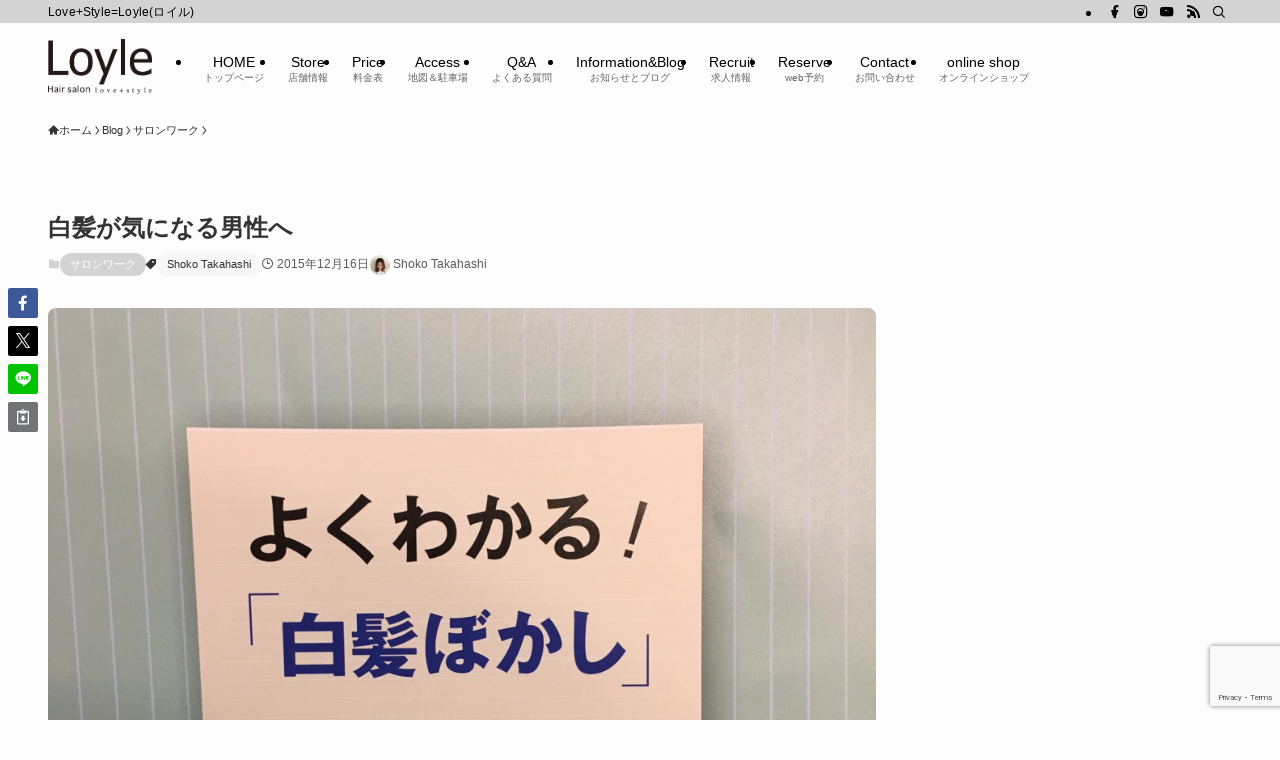

--- FILE ---
content_type: text/html; charset=UTF-8
request_url: https://loyle.jp/%E3%82%B5%E3%83%AD%E3%83%B3%E3%83%AF%E3%83%BC%E3%82%AF/%E7%99%BD%E9%AB%AA%E3%81%8C%E6%B0%97%E3%81%AB%E3%81%AA%E3%82%8B%E7%94%B7%E6%80%A7%E3%81%B8/
body_size: 84348
content:
<!DOCTYPE html>
<html lang="ja" data-loaded="false" data-scrolled="false" data-spmenu="closed">
<head>
<meta charset="utf-8">
<meta name="format-detection" content="telephone=no">
<meta http-equiv="X-UA-Compatible" content="IE=edge">
<meta name="viewport" content="width=device-width, viewport-fit=cover">
<title>白髪が気になる男性へ | 新潟県南魚沼市六日町の美容室Loyle(ロイル)</title>
<meta name='robots' content='max-image-preview:large' />
<link rel="alternate" type="application/rss+xml" title="新潟県南魚沼市六日町の美容室Loyle(ロイル) &raquo; フィード" href="https://loyle.jp/feed/" />
<link rel="alternate" type="application/rss+xml" title="新潟県南魚沼市六日町の美容室Loyle(ロイル) &raquo; コメントフィード" href="https://loyle.jp/comments/feed/" />

<!-- SEO SIMPLE PACK 3.6.2 -->
<meta name="description" content="&nbsp; &nbsp; &nbsp; 最近白髪が増えた。 でも、白髪を黒く染めるのは抵抗がある。 そんな方にオススメのカラーがLoyleにありますよ♪ &nbsp; 『白髪ぼかし』です。 &nbsp; &nbsp; &nbsp; 白髪に">
<meta name="keywords" content="南魚沼市美容室&quot;,&quot;六日町美容室”,&quot;Loyle”,&quot;loyle”,&quot;ろいる&quot;,&quot;ロイル&quot;,&quot;南魚沼市カット&quot;,&quot;南魚沼市カラー&quot;,&quot;">
<link rel="canonical" href="https://loyle.jp/%e3%82%b5%e3%83%ad%e3%83%b3%e3%83%af%e3%83%bc%e3%82%af/%e7%99%bd%e9%ab%aa%e3%81%8c%e6%b0%97%e3%81%ab%e3%81%aa%e3%82%8b%e7%94%b7%e6%80%a7%e3%81%b8/">
<meta property="og:locale" content="ja_JP">
<meta property="og:type" content="article">
<meta property="og:image" content="https://loyle.jp/wp-content/uploads/image1-10-e1449980171483.jpg">
<meta property="og:title" content="白髪が気になる男性へ | 新潟県南魚沼市六日町の美容室Loyle(ロイル)">
<meta property="og:description" content="&nbsp; &nbsp; &nbsp; 最近白髪が増えた。 でも、白髪を黒く染めるのは抵抗がある。 そんな方にオススメのカラーがLoyleにありますよ♪ &nbsp; 『白髪ぼかし』です。 &nbsp; &nbsp; &nbsp; 白髪に">
<meta property="og:url" content="https://loyle.jp/%e3%82%b5%e3%83%ad%e3%83%b3%e3%83%af%e3%83%bc%e3%82%af/%e7%99%bd%e9%ab%aa%e3%81%8c%e6%b0%97%e3%81%ab%e3%81%aa%e3%82%8b%e7%94%b7%e6%80%a7%e3%81%b8/">
<meta property="og:site_name" content="新潟県南魚沼市六日町の美容室Loyle(ロイル)">
<meta property="article:publisher" content="https://www.facebook.com/hairsalonloyle">
<meta name="twitter:card" content="summary_large_image">
<!-- Google Analytics (gtag.js) -->
<script async data-swldelayedjs="https://www.googletagmanager.com/gtag/js?id=UA-36720299-1"></script>
<script  data-swldelayedjs="[data-uri]"></script>
	<!-- / SEO SIMPLE PACK -->

<style id='wp-img-auto-sizes-contain-inline-css' type='text/css'>
img:is([sizes=auto i],[sizes^="auto," i]){contain-intrinsic-size:3000px 1500px}
/*# sourceURL=wp-img-auto-sizes-contain-inline-css */
</style>
<link rel='stylesheet' id='sbi_styles-css' href='https://loyle.jp/wp-content/plugins/instagram-feed/css/sbi-styles.min.css?ver=6.10.0' type='text/css' media='all' />
<link rel='stylesheet' id='font-awesome-all-css' href='https://loyle.jp/wp-content/themes/swell/assets/font-awesome/v6/css/all.min.css?ver=2.15.0' type='text/css' media='all' />
<style id='wp-block-library-inline-css' type='text/css'>
:root{--wp-block-synced-color:#7a00df;--wp-block-synced-color--rgb:122,0,223;--wp-bound-block-color:var(--wp-block-synced-color);--wp-editor-canvas-background:#ddd;--wp-admin-theme-color:#007cba;--wp-admin-theme-color--rgb:0,124,186;--wp-admin-theme-color-darker-10:#006ba1;--wp-admin-theme-color-darker-10--rgb:0,107,160.5;--wp-admin-theme-color-darker-20:#005a87;--wp-admin-theme-color-darker-20--rgb:0,90,135;--wp-admin-border-width-focus:2px}@media (min-resolution:192dpi){:root{--wp-admin-border-width-focus:1.5px}}.wp-element-button{cursor:pointer}:root .has-very-light-gray-background-color{background-color:#eee}:root .has-very-dark-gray-background-color{background-color:#313131}:root .has-very-light-gray-color{color:#eee}:root .has-very-dark-gray-color{color:#313131}:root .has-vivid-green-cyan-to-vivid-cyan-blue-gradient-background{background:linear-gradient(135deg,#00d084,#0693e3)}:root .has-purple-crush-gradient-background{background:linear-gradient(135deg,#34e2e4,#4721fb 50%,#ab1dfe)}:root .has-hazy-dawn-gradient-background{background:linear-gradient(135deg,#faaca8,#dad0ec)}:root .has-subdued-olive-gradient-background{background:linear-gradient(135deg,#fafae1,#67a671)}:root .has-atomic-cream-gradient-background{background:linear-gradient(135deg,#fdd79a,#004a59)}:root .has-nightshade-gradient-background{background:linear-gradient(135deg,#330968,#31cdcf)}:root .has-midnight-gradient-background{background:linear-gradient(135deg,#020381,#2874fc)}:root{--wp--preset--font-size--normal:16px;--wp--preset--font-size--huge:42px}.has-regular-font-size{font-size:1em}.has-larger-font-size{font-size:2.625em}.has-normal-font-size{font-size:var(--wp--preset--font-size--normal)}.has-huge-font-size{font-size:var(--wp--preset--font-size--huge)}.has-text-align-center{text-align:center}.has-text-align-left{text-align:left}.has-text-align-right{text-align:right}.has-fit-text{white-space:nowrap!important}#end-resizable-editor-section{display:none}.aligncenter{clear:both}.items-justified-left{justify-content:flex-start}.items-justified-center{justify-content:center}.items-justified-right{justify-content:flex-end}.items-justified-space-between{justify-content:space-between}.screen-reader-text{border:0;clip-path:inset(50%);height:1px;margin:-1px;overflow:hidden;padding:0;position:absolute;width:1px;word-wrap:normal!important}.screen-reader-text:focus{background-color:#ddd;clip-path:none;color:#444;display:block;font-size:1em;height:auto;left:5px;line-height:normal;padding:15px 23px 14px;text-decoration:none;top:5px;width:auto;z-index:100000}html :where(.has-border-color){border-style:solid}html :where([style*=border-top-color]){border-top-style:solid}html :where([style*=border-right-color]){border-right-style:solid}html :where([style*=border-bottom-color]){border-bottom-style:solid}html :where([style*=border-left-color]){border-left-style:solid}html :where([style*=border-width]){border-style:solid}html :where([style*=border-top-width]){border-top-style:solid}html :where([style*=border-right-width]){border-right-style:solid}html :where([style*=border-bottom-width]){border-bottom-style:solid}html :where([style*=border-left-width]){border-left-style:solid}html :where(img[class*=wp-image-]){height:auto;max-width:100%}:where(figure){margin:0 0 1em}html :where(.is-position-sticky){--wp-admin--admin-bar--position-offset:var(--wp-admin--admin-bar--height,0px)}@media screen and (max-width:600px){html :where(.is-position-sticky){--wp-admin--admin-bar--position-offset:0px}}

/*# sourceURL=wp-block-library-inline-css */
</style><style id='global-styles-inline-css' type='text/css'>
:root{--wp--preset--aspect-ratio--square: 1;--wp--preset--aspect-ratio--4-3: 4/3;--wp--preset--aspect-ratio--3-4: 3/4;--wp--preset--aspect-ratio--3-2: 3/2;--wp--preset--aspect-ratio--2-3: 2/3;--wp--preset--aspect-ratio--16-9: 16/9;--wp--preset--aspect-ratio--9-16: 9/16;--wp--preset--color--black: #000;--wp--preset--color--cyan-bluish-gray: #abb8c3;--wp--preset--color--white: #fff;--wp--preset--color--pale-pink: #f78da7;--wp--preset--color--vivid-red: #cf2e2e;--wp--preset--color--luminous-vivid-orange: #ff6900;--wp--preset--color--luminous-vivid-amber: #fcb900;--wp--preset--color--light-green-cyan: #7bdcb5;--wp--preset--color--vivid-green-cyan: #00d084;--wp--preset--color--pale-cyan-blue: #8ed1fc;--wp--preset--color--vivid-cyan-blue: #0693e3;--wp--preset--color--vivid-purple: #9b51e0;--wp--preset--color--swl-main: var(--color_main);--wp--preset--color--swl-main-thin: var(--color_main_thin);--wp--preset--color--swl-gray: var(--color_gray);--wp--preset--color--swl-deep-01: var(--color_deep01);--wp--preset--color--swl-deep-02: var(--color_deep02);--wp--preset--color--swl-deep-03: var(--color_deep03);--wp--preset--color--swl-deep-04: var(--color_deep04);--wp--preset--color--swl-pale-01: var(--color_pale01);--wp--preset--color--swl-pale-02: var(--color_pale02);--wp--preset--color--swl-pale-03: var(--color_pale03);--wp--preset--color--swl-pale-04: var(--color_pale04);--wp--preset--gradient--vivid-cyan-blue-to-vivid-purple: linear-gradient(135deg,rgb(6,147,227) 0%,rgb(155,81,224) 100%);--wp--preset--gradient--light-green-cyan-to-vivid-green-cyan: linear-gradient(135deg,rgb(122,220,180) 0%,rgb(0,208,130) 100%);--wp--preset--gradient--luminous-vivid-amber-to-luminous-vivid-orange: linear-gradient(135deg,rgb(252,185,0) 0%,rgb(255,105,0) 100%);--wp--preset--gradient--luminous-vivid-orange-to-vivid-red: linear-gradient(135deg,rgb(255,105,0) 0%,rgb(207,46,46) 100%);--wp--preset--gradient--very-light-gray-to-cyan-bluish-gray: linear-gradient(135deg,rgb(238,238,238) 0%,rgb(169,184,195) 100%);--wp--preset--gradient--cool-to-warm-spectrum: linear-gradient(135deg,rgb(74,234,220) 0%,rgb(151,120,209) 20%,rgb(207,42,186) 40%,rgb(238,44,130) 60%,rgb(251,105,98) 80%,rgb(254,248,76) 100%);--wp--preset--gradient--blush-light-purple: linear-gradient(135deg,rgb(255,206,236) 0%,rgb(152,150,240) 100%);--wp--preset--gradient--blush-bordeaux: linear-gradient(135deg,rgb(254,205,165) 0%,rgb(254,45,45) 50%,rgb(107,0,62) 100%);--wp--preset--gradient--luminous-dusk: linear-gradient(135deg,rgb(255,203,112) 0%,rgb(199,81,192) 50%,rgb(65,88,208) 100%);--wp--preset--gradient--pale-ocean: linear-gradient(135deg,rgb(255,245,203) 0%,rgb(182,227,212) 50%,rgb(51,167,181) 100%);--wp--preset--gradient--electric-grass: linear-gradient(135deg,rgb(202,248,128) 0%,rgb(113,206,126) 100%);--wp--preset--gradient--midnight: linear-gradient(135deg,rgb(2,3,129) 0%,rgb(40,116,252) 100%);--wp--preset--font-size--small: 0.9em;--wp--preset--font-size--medium: 1.1em;--wp--preset--font-size--large: 1.25em;--wp--preset--font-size--x-large: 42px;--wp--preset--font-size--xs: 0.75em;--wp--preset--font-size--huge: 1.6em;--wp--preset--spacing--20: 0.44rem;--wp--preset--spacing--30: 0.67rem;--wp--preset--spacing--40: 1rem;--wp--preset--spacing--50: 1.5rem;--wp--preset--spacing--60: 2.25rem;--wp--preset--spacing--70: 3.38rem;--wp--preset--spacing--80: 5.06rem;--wp--preset--shadow--natural: 6px 6px 9px rgba(0, 0, 0, 0.2);--wp--preset--shadow--deep: 12px 12px 50px rgba(0, 0, 0, 0.4);--wp--preset--shadow--sharp: 6px 6px 0px rgba(0, 0, 0, 0.2);--wp--preset--shadow--outlined: 6px 6px 0px -3px rgb(255, 255, 255), 6px 6px rgb(0, 0, 0);--wp--preset--shadow--crisp: 6px 6px 0px rgb(0, 0, 0);}:where(.is-layout-flex){gap: 0.5em;}:where(.is-layout-grid){gap: 0.5em;}body .is-layout-flex{display: flex;}.is-layout-flex{flex-wrap: wrap;align-items: center;}.is-layout-flex > :is(*, div){margin: 0;}body .is-layout-grid{display: grid;}.is-layout-grid > :is(*, div){margin: 0;}:where(.wp-block-columns.is-layout-flex){gap: 2em;}:where(.wp-block-columns.is-layout-grid){gap: 2em;}:where(.wp-block-post-template.is-layout-flex){gap: 1.25em;}:where(.wp-block-post-template.is-layout-grid){gap: 1.25em;}.has-black-color{color: var(--wp--preset--color--black) !important;}.has-cyan-bluish-gray-color{color: var(--wp--preset--color--cyan-bluish-gray) !important;}.has-white-color{color: var(--wp--preset--color--white) !important;}.has-pale-pink-color{color: var(--wp--preset--color--pale-pink) !important;}.has-vivid-red-color{color: var(--wp--preset--color--vivid-red) !important;}.has-luminous-vivid-orange-color{color: var(--wp--preset--color--luminous-vivid-orange) !important;}.has-luminous-vivid-amber-color{color: var(--wp--preset--color--luminous-vivid-amber) !important;}.has-light-green-cyan-color{color: var(--wp--preset--color--light-green-cyan) !important;}.has-vivid-green-cyan-color{color: var(--wp--preset--color--vivid-green-cyan) !important;}.has-pale-cyan-blue-color{color: var(--wp--preset--color--pale-cyan-blue) !important;}.has-vivid-cyan-blue-color{color: var(--wp--preset--color--vivid-cyan-blue) !important;}.has-vivid-purple-color{color: var(--wp--preset--color--vivid-purple) !important;}.has-black-background-color{background-color: var(--wp--preset--color--black) !important;}.has-cyan-bluish-gray-background-color{background-color: var(--wp--preset--color--cyan-bluish-gray) !important;}.has-white-background-color{background-color: var(--wp--preset--color--white) !important;}.has-pale-pink-background-color{background-color: var(--wp--preset--color--pale-pink) !important;}.has-vivid-red-background-color{background-color: var(--wp--preset--color--vivid-red) !important;}.has-luminous-vivid-orange-background-color{background-color: var(--wp--preset--color--luminous-vivid-orange) !important;}.has-luminous-vivid-amber-background-color{background-color: var(--wp--preset--color--luminous-vivid-amber) !important;}.has-light-green-cyan-background-color{background-color: var(--wp--preset--color--light-green-cyan) !important;}.has-vivid-green-cyan-background-color{background-color: var(--wp--preset--color--vivid-green-cyan) !important;}.has-pale-cyan-blue-background-color{background-color: var(--wp--preset--color--pale-cyan-blue) !important;}.has-vivid-cyan-blue-background-color{background-color: var(--wp--preset--color--vivid-cyan-blue) !important;}.has-vivid-purple-background-color{background-color: var(--wp--preset--color--vivid-purple) !important;}.has-black-border-color{border-color: var(--wp--preset--color--black) !important;}.has-cyan-bluish-gray-border-color{border-color: var(--wp--preset--color--cyan-bluish-gray) !important;}.has-white-border-color{border-color: var(--wp--preset--color--white) !important;}.has-pale-pink-border-color{border-color: var(--wp--preset--color--pale-pink) !important;}.has-vivid-red-border-color{border-color: var(--wp--preset--color--vivid-red) !important;}.has-luminous-vivid-orange-border-color{border-color: var(--wp--preset--color--luminous-vivid-orange) !important;}.has-luminous-vivid-amber-border-color{border-color: var(--wp--preset--color--luminous-vivid-amber) !important;}.has-light-green-cyan-border-color{border-color: var(--wp--preset--color--light-green-cyan) !important;}.has-vivid-green-cyan-border-color{border-color: var(--wp--preset--color--vivid-green-cyan) !important;}.has-pale-cyan-blue-border-color{border-color: var(--wp--preset--color--pale-cyan-blue) !important;}.has-vivid-cyan-blue-border-color{border-color: var(--wp--preset--color--vivid-cyan-blue) !important;}.has-vivid-purple-border-color{border-color: var(--wp--preset--color--vivid-purple) !important;}.has-vivid-cyan-blue-to-vivid-purple-gradient-background{background: var(--wp--preset--gradient--vivid-cyan-blue-to-vivid-purple) !important;}.has-light-green-cyan-to-vivid-green-cyan-gradient-background{background: var(--wp--preset--gradient--light-green-cyan-to-vivid-green-cyan) !important;}.has-luminous-vivid-amber-to-luminous-vivid-orange-gradient-background{background: var(--wp--preset--gradient--luminous-vivid-amber-to-luminous-vivid-orange) !important;}.has-luminous-vivid-orange-to-vivid-red-gradient-background{background: var(--wp--preset--gradient--luminous-vivid-orange-to-vivid-red) !important;}.has-very-light-gray-to-cyan-bluish-gray-gradient-background{background: var(--wp--preset--gradient--very-light-gray-to-cyan-bluish-gray) !important;}.has-cool-to-warm-spectrum-gradient-background{background: var(--wp--preset--gradient--cool-to-warm-spectrum) !important;}.has-blush-light-purple-gradient-background{background: var(--wp--preset--gradient--blush-light-purple) !important;}.has-blush-bordeaux-gradient-background{background: var(--wp--preset--gradient--blush-bordeaux) !important;}.has-luminous-dusk-gradient-background{background: var(--wp--preset--gradient--luminous-dusk) !important;}.has-pale-ocean-gradient-background{background: var(--wp--preset--gradient--pale-ocean) !important;}.has-electric-grass-gradient-background{background: var(--wp--preset--gradient--electric-grass) !important;}.has-midnight-gradient-background{background: var(--wp--preset--gradient--midnight) !important;}.has-small-font-size{font-size: var(--wp--preset--font-size--small) !important;}.has-medium-font-size{font-size: var(--wp--preset--font-size--medium) !important;}.has-large-font-size{font-size: var(--wp--preset--font-size--large) !important;}.has-x-large-font-size{font-size: var(--wp--preset--font-size--x-large) !important;}
/*# sourceURL=global-styles-inline-css */
</style>

<link rel='stylesheet' id='swell-icons-css' href='https://loyle.jp/wp-content/themes/swell/build/css/swell-icons.css?ver=2.15.0' type='text/css' media='all' />
<link rel='stylesheet' id='main_style-css' href='https://loyle.jp/wp-content/themes/swell/build/css/main.css?ver=2.15.0' type='text/css' media='all' />
<style id='swell_custom-inline-css' type='text/css'>
:root{--swl-fz--content:4vw;--swl-font_family:"游ゴシック体", "Yu Gothic", YuGothic, "Hiragino Kaku Gothic ProN", "Hiragino Sans", Meiryo, sans-serif;--swl-font_weight:500;--color_main:#d3d3d3;--color_text:#333;--color_link:#578fbf;--color_htag:#a4b1bc;--color_bg:#fdfdfd;--color_gradient1:#d8ffff;--color_gradient2:#87e7ff;--color_main_thin:rgba(255, 255, 255, 0.05 );--color_main_dark:rgba(158, 158, 158, 1 );--color_list_check:#d3d3d3;--color_list_num:#d3d3d3;--color_list_good:#1e73be;--color_list_triangle:#f4e03a;--color_list_bad:#f36060;--color_faq_q:#d55656;--color_faq_a:#6599b7;--color_icon_good:#000000;--color_icon_good_bg:#c9c9c9;--color_icon_bad:#dd3333;--color_icon_bad_bg:#dda6a6;--color_icon_info:#f578b4;--color_icon_info_bg:#fff0fa;--color_icon_announce:#000000;--color_icon_announce_bg:#c9c9c9;--color_icon_pen:#7a7a7a;--color_icon_pen_bg:#f7f7f7;--color_icon_book:#787364;--color_icon_book_bg:#f8f6ef;--color_icon_point:#eeee22;--color_icon_check:#86d67c;--color_icon_batsu:#f36060;--color_icon_hatena:#5295cc;--color_icon_caution:#f7da38;--color_icon_memo:#84878a;--color_deep01:#000000;--color_deep02:#3d79d5;--color_deep03:#dd3333;--color_deep04:#8224e3;--color_pale01:#fff2f0;--color_pale02:#f3f8fd;--color_pale03:#f1f9ee;--color_pale04:#fdf9ee;--color_mark_blue:#b7e3ff;--color_mark_green:#bdf9c3;--color_mark_yellow:#fcf69f;--color_mark_orange:#ffddbc;--border01:solid 1px var(--color_main);--border02:double 4px var(--color_main);--border03:dashed 2px var(--color_border);--border04:solid 4px var(--color_gray);--card_posts_thumb_ratio:56.25%;--list_posts_thumb_ratio:61.805%;--big_posts_thumb_ratio:56.25%;--thumb_posts_thumb_ratio:61.805%;--blogcard_thumb_ratio:56.25%;--color_header_bg:#fdfdfd;--color_header_text:#000000;--color_footer_bg:#fdfdfd;--color_footer_text:#333;--container_size:1200px;--article_size:900px;--logo_size_sp:70px;--logo_size_pc:55px;--logo_size_pcfix:48px;}.swl-cell-bg[data-icon="doubleCircle"]{--cell-icon-color:#ffc977}.swl-cell-bg[data-icon="circle"]{--cell-icon-color:#94e29c}.swl-cell-bg[data-icon="triangle"]{--cell-icon-color:#eeda2f}.swl-cell-bg[data-icon="close"]{--cell-icon-color:#ec9191}.swl-cell-bg[data-icon="hatena"]{--cell-icon-color:#93c9da}.swl-cell-bg[data-icon="check"]{--cell-icon-color:#94e29c}.swl-cell-bg[data-icon="line"]{--cell-icon-color:#9b9b9b}.cap_box[data-colset="col1"]{--capbox-color:#f59b5f;--capbox-color--bg:#fff8eb}.cap_box[data-colset="col2"]{--capbox-color:#5fb9f5;--capbox-color--bg:#edf5ff}.cap_box[data-colset="col3"]{--capbox-color:#2fcd90;--capbox-color--bg:#eafaf2}.red_{--the-btn-color:#777777;--the-btn-color2:#ffffff;--the-solid-shadow: rgba(89, 89, 89, 1 )}.blue_{--the-btn-color:#338df4;--the-btn-color2:#35eaff;--the-solid-shadow: rgba(38, 106, 183, 1 )}.green_{--the-btn-color:#62d847;--the-btn-color2:#7bf7bd;--the-solid-shadow: rgba(74, 162, 53, 1 )}.is-style-btn_normal,.is-style-btn_shiny{--the-btn-bg: linear-gradient(100deg,var(--the-btn-color) 0%,var(--the-btn-color2) 100%)}.is-style-btn_normal{--the-btn-radius:80px}.is-style-btn_solid{--the-btn-radius:80px}.is-style-btn_shiny{--the-btn-radius:80px}.is-style-btn_line{--the-btn-radius:80px}.post_content blockquote{padding:1.5em 2em 1.5em 3em}.post_content blockquote::before{content:"";display:block;width:5px;height:calc(100% - 3em);top:1.5em;left:1.5em;border-left:solid 1px rgba(180,180,180,.75);border-right:solid 1px rgba(180,180,180,.75);}.mark_blue{background:-webkit-linear-gradient(transparent 64%,var(--color_mark_blue) 0%);background:linear-gradient(transparent 64%,var(--color_mark_blue) 0%)}.mark_green{background:-webkit-linear-gradient(transparent 64%,var(--color_mark_green) 0%);background:linear-gradient(transparent 64%,var(--color_mark_green) 0%)}.mark_yellow{background:-webkit-linear-gradient(transparent 64%,var(--color_mark_yellow) 0%);background:linear-gradient(transparent 64%,var(--color_mark_yellow) 0%)}.mark_orange{background:-webkit-linear-gradient(transparent 64%,var(--color_mark_orange) 0%);background:linear-gradient(transparent 64%,var(--color_mark_orange) 0%)}[class*="is-style-icon_"]{border-style:solid;border-width:1px;background:none}[class*="is-style-big_icon_"]{border-width:2px;border-style:solid}[data-col="gray"] .c-balloon__text{background:#f7f7f7;border-color:#ccc}[data-col="gray"] .c-balloon__before{border-right-color:#f7f7f7}[data-col="green"] .c-balloon__text{background:#d1f8c2;border-color:#9ddd93}[data-col="green"] .c-balloon__before{border-right-color:#d1f8c2}[data-col="blue"] .c-balloon__text{background:#e2f6ff;border-color:#93d2f0}[data-col="blue"] .c-balloon__before{border-right-color:#e2f6ff}[data-col="red"] .c-balloon__text{background:#ffebeb;border-color:#f48789}[data-col="red"] .c-balloon__before{border-right-color:#ffebeb}[data-col="yellow"] .c-balloon__text{background:#f9f7d2;border-color:#fbe593}[data-col="yellow"] .c-balloon__before{border-right-color:#f9f7d2}.-type-list2 .p-postList__body::after,.-type-big .p-postList__body::after{content: "READ MORE »";}.c-postThumb__cat{background-color:#d3d3d3;color:#fff;background-image: repeating-linear-gradient(-45deg,rgba(255,255,255,.1),rgba(255,255,255,.1) 6px,transparent 6px,transparent 12px)}.post_content h2:where(:not([class^="swell-block-"]):not(.faq_q):not(.p-postList__title)){background:var(--color_htag);padding:.75em 1em;color:#fff;border-radius:var(--swl-radius--2, 0px)}.post_content h2:where(:not([class^="swell-block-"]):not(.faq_q):not(.p-postList__title))::before{position:absolute;display:block;pointer-events:none}.post_content h3:where(:not([class^="swell-block-"]):not(.faq_q):not(.p-postList__title)){padding:0 .5em .5em}.post_content h3:where(:not([class^="swell-block-"]):not(.faq_q):not(.p-postList__title))::before{content:"";width:100%;height:2px;background: repeating-linear-gradient(90deg, var(--color_htag) 0%, var(--color_htag) 29.3%, rgba(150,150,150,.2) 29.3%, rgba(150,150,150,.2) 100%)}.post_content h4:where(:not([class^="swell-block-"]):not(.faq_q):not(.p-postList__title)){padding:0 0 0 16px;border-left:solid 2px var(--color_htag)}.post_content h2.is-style-section_ttl{padding-bottom:.75em}.post_content h2.is-style-section_ttl::after{position:absolute;top:auto;bottom:0;left:calc(50% - 1.25em);right:auto;display:block;width:2.5em;height:1px;border-radius:2px;pointer-events:none;background:currentColor;content:""}.post_content h2.is-style-section_ttl.has-text-align-left::after{left:0px;right:auto}.post_content h2.is-style-section_ttl.has-text-align-right::after{left:auto;right:0}.l-header__bar{color:#000000;background:var(--color_main)}.c-gnav a::after{background:var(--color_main);width:100%;height:2px;transform:scaleX(0)}.p-spHeadMenu .menu-item.-current{border-bottom-color:var(--color_main)}.c-gnav > li:hover > a::after,.c-gnav > .-current > a::after{transform: scaleX(1)}.c-gnav .sub-menu{color:#333;background:#fff}.l-fixHeader::before{opacity:1}#pagetop{border-radius:50%}#fix_bottom_menu{color:#333}#fix_bottom_menu::before{background:#fff;opacity:0.9}.c-widget__title.-spmenu{padding:.5em .75em;border-radius:var(--swl-radius--2, 0px);background:var(--color_main);color:#fff;}.c-widget__title.-footer{padding:.5em}.c-widget__title.-footer::before{content:"";bottom:0;left:0;width:40%;z-index:1;background:var(--color_main)}.c-widget__title.-footer::after{content:"";bottom:0;left:0;width:100%;background:var(--color_border)}.c-secTitle{border-left:solid 2px var(--color_main);padding:0em .75em}.p-spMenu{color:#333}.p-spMenu__inner::before{background:#fdfdfd;opacity:1}.p-spMenu__overlay{background:#000;opacity:0.6}[class*="page-numbers"]{color:#fff;background-color:#dedede}a{text-decoration: none}.l-topTitleArea.c-filterLayer::before{background-color:#000;opacity:0.2;content:""}@media screen and (min-width: 960px){:root{}}@media screen and (max-width: 959px){:root{}.l-header__logo{margin-right:auto}.l-header__inner{-webkit-box-pack:end;-webkit-justify-content:flex-end;justify-content:flex-end}}@media screen and (min-width: 600px){:root{--swl-fz--content:16px;}}@media screen and (max-width: 599px){:root{}}@media (min-width: 1108px) {.alignwide{left:-100px;width:calc(100% + 200px);}}@media (max-width: 1108px) {.-sidebar-off .swell-block-fullWide__inner.l-container .alignwide{left:0px;width:100%;}}.l-fixHeader .l-fixHeader__gnav{order:0}[data-scrolled=true] .l-fixHeader[data-ready]{opacity:1;-webkit-transform:translateY(0)!important;transform:translateY(0)!important;visibility:visible}.-body-solid .l-fixHeader{box-shadow:0 2px 4px var(--swl-color_shadow)}.l-fixHeader__inner{align-items:stretch;color:var(--color_header_text);display:flex;padding-bottom:0;padding-top:0;position:relative;z-index:1}.l-fixHeader__logo{align-items:center;display:flex;line-height:1;margin-right:24px;order:0;padding:16px 0}[data-scrolled=true] #fix_bottom_menu{bottom:0}#fix_bottom_menu{box-shadow:0 0 4px rgba(0,0,0,.1);transition:bottom .4s;width:100%;z-index:100}#fix_bottom_menu:before{display:block;z-index:0}#fix_bottom_menu .menu_list{align-items:center;display:flex;height:50px;justify-content:space-between;padding:2px 0 0;position:relative;z-index:1}#fix_bottom_menu .menu_btn .open_btn{opacity:1;-webkit-transform:scale(1.1);transform:scale(1.1)}#fix_bottom_menu .menu-item{flex:1 1 100%;margin:0;padding:0;text-align:center}#fix_bottom_menu .menu-item a{color:inherit;display:block;line-height:1;text-decoration:none}#fix_bottom_menu .menu-item i{color:inherit;display:block;font-size:20px;height:20px;line-height:20px;text-align:center}#fix_bottom_menu .menu-item i:before{color:inherit;display:inline-block}#fix_bottom_menu span{color:inherit;display:block;font-size:10px;line-height:1;margin-top:4px;width:100%}@media not all and (min-width:960px){#fix_bottom_menu{display:block;padding-bottom:calc(env(safe-area-inset-bottom)*.5)}}:root{--swl-radius--2:2px;--swl-radius--4:4px;--swl-radius--8:8px}.c-categoryList__link,.c-tagList__link,.tag-cloud-link{border-radius:16px;padding:6px 10px}.-related .p-postList__thumb,.is-style-bg_gray,.is-style-bg_main,.is-style-bg_main_thin,.is-style-bg_stripe,.is-style-border_dg,.is-style-border_dm,.is-style-border_sg,.is-style-border_sm,.is-style-dent_box,.is-style-note_box,.is-style-stitch,[class*=is-style-big_icon_],input[type=number],input[type=text],textarea{border-radius:4px}.-ps-style-img .p-postList__link,.-type-thumb .p-postList__link,.p-postList__thumb{border-radius:12px;overflow:hidden;z-index:0}.c-widget .-type-list.-w-ranking .p-postList__item:before{border-radius:16px;left:2px;top:2px}.c-widget .-type-card.-w-ranking .p-postList__item:before{border-radius:0 0 4px 4px}.c-postThumb__cat{border-radius:16px;margin:.5em;padding:0 8px}.cap_box_ttl{border-radius:2px 2px 0 0}.cap_box_content{border-radius:0 0 2px 2px}.cap_box.is-style-small_ttl .cap_box_content{border-radius:0 2px 2px 2px}.cap_box.is-style-inner .cap_box_content,.cap_box.is-style-onborder_ttl .cap_box_content,.cap_box.is-style-onborder_ttl2 .cap_box_content,.cap_box.is-style-onborder_ttl2 .cap_box_ttl,.cap_box.is-style-shadow{border-radius:2px}.is-style-more_btn a,.p-postList__body:after,.submit{border-radius:40px}@media (min-width:960px){#sidebar .-type-list .p-postList__thumb{border-radius:8px}}@media not all and (min-width:960px){.-ps-style-img .p-postList__link,.-type-thumb .p-postList__link,.p-postList__thumb{border-radius:8px}}.l-header__bar{position:relative;width:100%}.l-header__bar .c-catchphrase{color:inherit;font-size:12px;letter-spacing:var(--swl-letter_spacing,.2px);line-height:14px;margin-right:auto;overflow:hidden;padding:4px 0;white-space:nowrap;width:50%}.l-header__bar .c-iconList .c-iconList__link{margin:0;padding:4px 6px}.l-header__barInner{align-items:center;display:flex;justify-content:flex-end}@media (min-width:960px){.-series .l-header__inner{align-items:stretch;display:flex}.-series .l-header__logo{align-items:center;display:flex;flex-wrap:wrap;margin-right:24px;padding:16px 0}.-series .l-header__logo .c-catchphrase{font-size:13px;padding:4px 0}.-series .c-headLogo{margin-right:16px}.-series-right .l-header__inner{justify-content:space-between}.-series-right .c-gnavWrap{margin-left:auto}.-series-right .w-header{margin-left:12px}.-series-left .w-header{margin-left:auto}}@media (min-width:960px) and (min-width:600px){.-series .c-headLogo{max-width:400px}}.c-submenuToggleBtn:after{content:"";height:100%;left:0;position:absolute;top:0;width:100%;z-index:0}.c-submenuToggleBtn{cursor:pointer;display:block;height:2em;line-height:2;position:absolute;right:8px;text-align:center;top:50%;-webkit-transform:translateY(-50%);transform:translateY(-50%);width:2em;z-index:1}.c-submenuToggleBtn:before{content:"\e910";display:inline-block;font-family:icomoon;font-size:14px;transition:-webkit-transform .25s;transition:transform .25s;transition:transform .25s,-webkit-transform .25s}.c-submenuToggleBtn:after{border:1px solid;opacity:.15;transition:background-color .25s}.c-submenuToggleBtn.is-opened:before{-webkit-transform:rotate(-180deg);transform:rotate(-180deg)}.widget_categories>ul>.cat-item>a,.wp-block-categories-list>li>a{padding-left:1.75em}.c-listMenu a{padding:.75em .5em;position:relative}.c-gnav .sub-menu a:not(:last-child),.c-listMenu a:not(:last-child){padding-right:40px}.c-gnav .sub-menu .sub-menu{box-shadow:none}.c-gnav .sub-menu .sub-menu,.c-listMenu .children,.c-listMenu .sub-menu{height:0;margin:0;opacity:0;overflow:hidden;position:relative;transition:.25s}.c-gnav .sub-menu .sub-menu.is-opened,.c-listMenu .children.is-opened,.c-listMenu .sub-menu.is-opened{height:auto;opacity:1;visibility:visible}.c-gnav .sub-menu .sub-menu a,.c-listMenu .children a,.c-listMenu .sub-menu a{font-size:.9em;padding-left:1.5em}.c-gnav .sub-menu .sub-menu ul a,.c-listMenu .children ul a,.c-listMenu .sub-menu ul a{padding-left:2.25em}@media (min-width:600px){.c-submenuToggleBtn{height:28px;line-height:28px;transition:background-color .25s;width:28px}}@media (min-width:960px){.c-submenuToggleBtn:hover:after{background-color:currentcolor}}:root{--color_content_bg:var(--color_bg);}.c-widget__title.-side{padding:.5em}.c-widget__title.-side::before{content:"";bottom:0;left:0;width:40%;z-index:1;background:var(--color_main)}.c-widget__title.-side::after{content:"";bottom:0;left:0;width:100%;background:var(--color_border)}.c-shareBtns__item:not(:last-child){margin-right:4px}.c-shareBtns__btn{padding:8px 0}@media screen and (min-width: 960px){:root{}.single .c-postTitle__date{display:none}}@media screen and (max-width: 959px){:root{}.single .c-postTitle__date{display:none}}@media screen and (min-width: 600px){:root{}}@media screen and (max-width: 599px){:root{}}.swell-block-fullWide__inner.l-container{--swl-fw_inner_pad:var(--swl-pad_container,0px)}@media (min-width:960px){.-sidebar-on .l-content .alignfull,.-sidebar-on .l-content .alignwide{left:-16px;width:calc(100% + 32px)}.swell-block-fullWide__inner.l-article{--swl-fw_inner_pad:var(--swl-pad_post_content,0px)}.-sidebar-on .swell-block-fullWide__inner .alignwide{left:0;width:100%}.-sidebar-on .swell-block-fullWide__inner .alignfull{left:calc(0px - var(--swl-fw_inner_pad, 0))!important;margin-left:0!important;margin-right:0!important;width:calc(100% + var(--swl-fw_inner_pad, 0)*2)!important}}.p-relatedPosts .p-postList__item{margin-bottom:1.5em}.p-relatedPosts .p-postList__times,.p-relatedPosts .p-postList__times>:last-child{margin-right:0}@media (min-width:600px){.p-relatedPosts .p-postList__item{width:33.33333%}}@media screen and (min-width:600px) and (max-width:1239px){.p-relatedPosts .p-postList__item:nth-child(7),.p-relatedPosts .p-postList__item:nth-child(8){display:none}}@media screen and (min-width:1240px){.p-relatedPosts .p-postList__item{width:25%}}.-index-off .p-toc,.swell-toc-placeholder:empty{display:none}.p-toc.-modal{height:100%;margin:0;overflow-y:auto;padding:0}#main_content .p-toc{border-radius:var(--swl-radius--2,0);margin:4em auto;max-width:800px}#sidebar .p-toc{margin-top:-.5em}.p-toc .__pn:before{content:none!important;counter-increment:none}.p-toc .__prev{margin:0 0 1em}.p-toc .__next{margin:1em 0 0}.p-toc.is-omitted:not([data-omit=ct]) [data-level="2"] .p-toc__childList{height:0;margin-bottom:-.5em;visibility:hidden}.p-toc.is-omitted:not([data-omit=nest]){position:relative}.p-toc.is-omitted:not([data-omit=nest]):before{background:linear-gradient(hsla(0,0%,100%,0),var(--color_bg));bottom:5em;content:"";height:4em;left:0;opacity:.75;pointer-events:none;position:absolute;width:100%;z-index:1}.p-toc.is-omitted:not([data-omit=nest]):after{background:var(--color_bg);bottom:0;content:"";height:5em;left:0;opacity:.75;position:absolute;width:100%;z-index:1}.p-toc.is-omitted:not([data-omit=nest]) .__next,.p-toc.is-omitted:not([data-omit=nest]) [data-omit="1"]{display:none}.p-toc .p-toc__expandBtn{background-color:#f7f7f7;border:rgba(0,0,0,.2);border-radius:5em;box-shadow:0 0 0 1px #bbb;color:#333;display:block;font-size:14px;line-height:1.5;margin:.75em auto 0;min-width:6em;padding:.5em 1em;position:relative;transition:box-shadow .25s;z-index:2}.p-toc[data-omit=nest] .p-toc__expandBtn{display:inline-block;font-size:13px;margin:0 0 0 1.25em;padding:.5em .75em}.p-toc:not([data-omit=nest]) .p-toc__expandBtn:after,.p-toc:not([data-omit=nest]) .p-toc__expandBtn:before{border-top-color:inherit;border-top-style:dotted;border-top-width:3px;content:"";display:block;height:1px;position:absolute;top:calc(50% - 1px);transition:border-color .25s;width:100%;width:22px}.p-toc:not([data-omit=nest]) .p-toc__expandBtn:before{right:calc(100% + 1em)}.p-toc:not([data-omit=nest]) .p-toc__expandBtn:after{left:calc(100% + 1em)}.p-toc.is-expanded .p-toc__expandBtn{border-color:transparent}.p-toc__ttl{display:block;font-size:1.2em;line-height:1;position:relative;text-align:center}.p-toc__ttl:before{content:"\e918";display:inline-block;font-family:icomoon;margin-right:.5em;padding-bottom:2px;vertical-align:middle}#index_modal .p-toc__ttl{margin-bottom:.5em}.p-toc__list li{line-height:1.6}.p-toc__list>li+li{margin-top:.5em}.p-toc__list .p-toc__childList{padding-left:.5em}.p-toc__list [data-level="3"]{font-size:.9em}.p-toc__list .mininote{display:none}.post_content .p-toc__list{padding-left:0}#sidebar .p-toc__list{margin-bottom:0}#sidebar .p-toc__list .p-toc__childList{padding-left:0}.p-toc__link{color:inherit;font-size:inherit;text-decoration:none}.p-toc__link:hover{opacity:.8}.p-toc.-border{border-bottom:2px solid var(--color_main);border-top:2px solid var(--color_main);padding:1.75em .5em 1.5em}.p-toc.-border .p-toc__ttl{margin-bottom:.75em}@media (min-width:960px){#main_content .p-toc{width:92%}}@media (hover:hover){.p-toc .p-toc__expandBtn:hover{border-color:transparent;box-shadow:0 0 0 2px currentcolor}}@media (min-width:600px){.p-toc.-border{padding:1.75em 1em 1.5em}}.p-pnLinks{align-items:stretch;display:flex;justify-content:space-between;margin:2em 0}.p-pnLinks__item{font-size:3vw;position:relative;width:49%}.p-pnLinks__item:before{content:"";display:block;height:.5em;pointer-events:none;position:absolute;top:50%;width:.5em;z-index:1}.p-pnLinks__item.-prev:before{border-bottom:1px solid;border-left:1px solid;left:.35em;-webkit-transform:rotate(45deg) translateY(-50%);transform:rotate(45deg) translateY(-50%)}.p-pnLinks__item.-prev .p-pnLinks__thumb{margin-right:8px}.p-pnLinks__item.-next .p-pnLinks__link{justify-content:flex-end}.p-pnLinks__item.-next:before{border-bottom:1px solid;border-right:1px solid;right:.35em;-webkit-transform:rotate(-45deg) translateY(-50%);transform:rotate(-45deg) translateY(-50%)}.p-pnLinks__item.-next .p-pnLinks__thumb{margin-left:8px;order:2}.p-pnLinks__item.-next:first-child{margin-left:auto}.p-pnLinks__link{align-items:center;border-radius:var(--swl-radius--2,0);color:inherit;display:flex;height:100%;line-height:1.4;min-height:4em;padding:.6em 1em .5em;position:relative;text-decoration:none;transition:box-shadow .25s;width:100%}.p-pnLinks__thumb{border-radius:var(--swl-radius--4,0);height:32px;-o-object-fit:cover;object-fit:cover;width:48px}.p-pnLinks .-prev .p-pnLinks__link{border-left:1.25em solid var(--color_main)}.p-pnLinks .-prev:before{color:#fff}.p-pnLinks .-next .p-pnLinks__link{border-right:1.25em solid var(--color_main)}.p-pnLinks .-next:before{color:#fff}@media not all and (min-width:960px){.p-pnLinks.-thumb-on{display:block}.p-pnLinks.-thumb-on .p-pnLinks__item{width:100%}}@media (min-width:600px){.p-pnLinks__item{font-size:13px}.p-pnLinks__thumb{height:48px;width:72px}.p-pnLinks__title{transition:-webkit-transform .25s;transition:transform .25s;transition:transform .25s,-webkit-transform .25s}.-prev>.p-pnLinks__link:hover .p-pnLinks__title{-webkit-transform:translateX(4px);transform:translateX(4px)}.-next>.p-pnLinks__link:hover .p-pnLinks__title{-webkit-transform:translateX(-4px);transform:translateX(-4px)}.p-pnLinks .-prev .p-pnLinks__link:hover{box-shadow:1px 1px 2px var(--swl-color_shadow)}.p-pnLinks .-next .p-pnLinks__link:hover{box-shadow:-1px 1px 2px var(--swl-color_shadow)}}.p-snsCta{background:#1d1d1d;border-radius:var(--swl-radius--8,0);color:#fff;margin:2em auto;overflow:hidden;position:relative;text-align:center;width:100%}.p-snsCta .fb-like{margin:2px 4px}.p-snsCta .c-instaFollowLink,.p-snsCta .twitter-follow-button{margin:2px 8px}.p-snsCta .c-instaFollowLink:hover,.p-snsCta .fb-like:hover{opacity:.8}.p-snsCta .fb-like>span{display:block}.p-snsCta__body{background:rgba(0,0,0,.7);display:flex;flex-direction:column;justify-content:center;min-height:40vw;padding:1em;position:relative;z-index:1}.p-snsCta__figure{height:100%;margin:0;padding:0;position:absolute;width:100%;z-index:0}.p-snsCta__message{font-size:3.2vw;margin-bottom:1em}.p-snsCta__btns{display:flex;flex-wrap:wrap;justify-content:center}.c-instaFollowLink{align-items:center;background:linear-gradient(135deg,#427eff,#f13f79 70%) no-repeat;border-radius:3px;color:#fff;display:inline-flex;font-size:11px;height:20px;line-height:1;overflow:hidden;padding:0 6px;position:relative;text-decoration:none}.c-instaFollowLink:before{background:linear-gradient(15deg,#ffdb2c,#f9764c 25%,rgba(255,77,64,0) 50%) no-repeat;content:"";height:100%;left:0;position:absolute;top:0;width:100%}.c-instaFollowLink i{font-size:12px;margin-right:4px}.c-instaFollowLink i,.c-instaFollowLink span{position:relative;white-space:nowrap;z-index:1}@media (min-width:600px){.p-snsCta__body{min-height:200px}.p-snsCta__message{font-size:16px}}
/*# sourceURL=swell_custom-inline-css */
</style>
<link rel="stylesheet" id="swell-parts/footer-css" href="https://loyle.jp/wp-content/themes/swell/build/css/modules/parts/footer.css?ver=2.15.0" media="print" onload="this.media='all'"><noscript> <link rel='stylesheet' id='swell-parts/footer-css' href='https://loyle.jp/wp-content/themes/swell/build/css/modules/parts/footer.css?ver=2.15.0' type='text/css' media='all' /></noscript>
<link rel='stylesheet' id='swell-page/single-css' href='https://loyle.jp/wp-content/themes/swell/build/css/modules/page/single.css?ver=2.15.0' type='text/css' media='all' />
<style id='classic-theme-styles-inline-css' type='text/css'>
/*! This file is auto-generated */
.wp-block-button__link{color:#fff;background-color:#32373c;border-radius:9999px;box-shadow:none;text-decoration:none;padding:calc(.667em + 2px) calc(1.333em + 2px);font-size:1.125em}.wp-block-file__button{background:#32373c;color:#fff;text-decoration:none}
/*# sourceURL=/wp-includes/css/classic-themes.min.css */
</style>
<link rel='stylesheet' id='contact-form-7-css' href='https://loyle.jp/wp-content/plugins/contact-form-7/includes/css/styles.css?ver=6.1.4' type='text/css' media='all' />
<link rel='stylesheet' id='child_style-css' href='https://loyle.jp/wp-content/themes/swell_child/style.css?ver=2022021363158' type='text/css' media='all' />
<link rel='stylesheet' id='ponhiro-blocks-front-css' href='https://loyle.jp/wp-content/plugins/useful-blocks/dist/css/front.css?ver=1.7.4' type='text/css' media='all' />
<style id='ponhiro-blocks-front-inline-css' type='text/css'>
:root{--pb_colset_yellow:#fdc44f;--pb_colset_yellow_thin:#fef9ed;--pb_colset_yellow_dark:#b4923a;--pb_colset_pink:#fd9392;--pb_colset_pink_thin:#ffefef;--pb_colset_pink_dark:#d07373;--pb_colset_green:#91c13e;--pb_colset_green_thin:#f2f8e8;--pb_colset_green_dark:#61841f;--pb_colset_blue:#6fc7e1;--pb_colset_blue_thin:#f0f9fc;--pb_colset_blue_dark:#419eb9;--pb_colset_cvbox_01_bg:#f5f5f5;--pb_colset_cvbox_01_list:#3190b7;--pb_colset_cvbox_01_btn:#91c13e;--pb_colset_cvbox_01_shadow:#628328;--pb_colset_cvbox_01_note:#fdc44f;--pb_colset_compare_01_l:#6fc7e1;--pb_colset_compare_01_l_bg:#f0f9fc;--pb_colset_compare_01_r:#ffa883;--pb_colset_compare_01_r_bg:#fff6f2;--pb_colset_iconbox_01:#6e828a;--pb_colset_iconbox_01_bg:#fff;--pb_colset_iconbox_01_icon:#ee8f81;--pb_colset_bargraph_01:#9dd9dd;--pb_colset_bargraph_01_bg:#fafafa;--pb_colset_bar_01:#f8db92;--pb_colset_bar_02:#fda9a8;--pb_colset_bar_03:#bdda8b;--pb_colset_bar_04:#a1c6f1;--pb_colset_rating_01_bg:#fafafa;--pb_colset_rating_01_text:#71828a;--pb_colset_rating_01_label:#71828a;--pb_colset_rating_01_point:#ee8f81;}.pb-iconbox__figure[data-iconset="01"]{background-image: url(https://loyle.jp/wp-content/plugins/useful-blocks/assets/img/a_person.png)}.pb-iconbox__figure[data-iconset="02"]{background-image: url(https://loyle.jp/wp-content/plugins/useful-blocks/assets/img/a_person.png)}.pb-iconbox__figure[data-iconset="03"]{background-image: url(https://loyle.jp/wp-content/plugins/useful-blocks/assets/img/a_person.png)}.pb-iconbox__figure[data-iconset="04"]{background-image: url(https://loyle.jp/wp-content/plugins/useful-blocks/assets/img/a_person.png)}
/*# sourceURL=ponhiro-blocks-front-inline-css */
</style>

<noscript><link href="https://loyle.jp/wp-content/themes/swell/build/css/noscript.css" rel="stylesheet"></noscript>
<link rel='shortlink' href='https://loyle.jp/?p=2300' />
<link rel="icon" href="https://loyle.jp/wp-content/uploads/cropped-7dd4c3f74f006b34bb1d70d7adebd54e-32x32.jpg" sizes="32x32" />
<link rel="icon" href="https://loyle.jp/wp-content/uploads/cropped-7dd4c3f74f006b34bb1d70d7adebd54e-192x192.jpg" sizes="192x192" />
<link rel="apple-touch-icon" href="https://loyle.jp/wp-content/uploads/cropped-7dd4c3f74f006b34bb1d70d7adebd54e-180x180.jpg" />
<meta name="msapplication-TileImage" content="https://loyle.jp/wp-content/uploads/cropped-7dd4c3f74f006b34bb1d70d7adebd54e-270x270.jpg" />

<link rel="stylesheet" href="https://loyle.jp/wp-content/themes/swell/build/css/print.css" media="print" >
</head>
<body data-rsssl=1>
<div id="body_wrap" class="wp-singular post-template-default single single-post postid-2300 single-format-standard wp-theme-swell wp-child-theme-swell_child -sidebar-on -frame-off id_2300" >
<div id="sp_menu" class="p-spMenu -right"><div class="p-spMenu__inner"><div class="p-spMenu__closeBtn"><button class="c-iconBtn -menuBtn c-plainBtn" data-onclick="toggleMenu" aria-label="メニューを閉じる"><i class="c-iconBtn__icon icon-close-thin"></i></button></div><div class="p-spMenu__body"><div class="c-widget__title -spmenu">MENU</div><div class="p-spMenu__nav"><ul class="c-spnav c-listMenu"><li class="menu-item menu-item-type-post_type menu-item-object-page menu-item-home menu-item-16"><a href="https://loyle.jp/" title="top">HOME<span class="c-smallNavTitle desc">トップページ</span></a></li><li class="menu-item menu-item-type-post_type menu-item-object-page menu-item-8917"><a href="https://loyle.jp/store/">Store<span class="c-smallNavTitle desc">店舗情報</span></a></li><li class="menu-item menu-item-type-post_type menu-item-object-page current-menu-item page_item page-item-1222 current_page_item menu-item-8925"><a href="https://loyle.jp/price/" aria-current="page">Price<span class="c-smallNavTitle desc">料金表</span></a></li><li class="menu-item menu-item-type-post_type menu-item-object-page menu-item-8926"><a href="https://loyle.jp/access/">Access<span class="c-smallNavTitle desc">地図＆駐車場</span></a></li><li class="menu-item menu-item-type-post_type menu-item-object-page menu-item-8938"><a href="https://loyle.jp/qa/">Q&#038;A<span class="c-smallNavTitle desc">よくある質問</span></a></li><li class="menu-item menu-item-type-post_type menu-item-object-page menu-item-8927"><a href="https://loyle.jp/blog/">Information&#038;Blog<span class="c-smallNavTitle desc">お知らせとブログ</span></a></li><li class="menu-item menu-item-type-post_type menu-item-object-page menu-item-8928"><a href="https://loyle.jp/recruit/">Recruit<span class="c-smallNavTitle desc">求人情報</span></a></li><li class="menu-item menu-item-type-post_type menu-item-object-page menu-item-8929"><a href="https://loyle.jp/reserve/">Reserve<span class="c-smallNavTitle desc">web予約</span></a></li><li class="menu-item menu-item-type-post_type menu-item-object-page menu-item-8930"><a href="https://loyle.jp/contact/">Contact<span class="c-smallNavTitle desc">お問い合わせ</span></a></li><li class="menu-item menu-item-type-custom menu-item-object-custom menu-item-9916"><a href="https://lsinc.salon.ec/">online shop<span class="c-smallNavTitle desc">オンラインショップ</span></a></li></ul></div></div></div><div class="p-spMenu__overlay c-overlay" data-onclick="toggleMenu"></div></div><header id="header" class="l-header -series -series-left" data-spfix="1"><div class="l-header__bar pc_"><div class="l-header__barInner l-container"><div class="c-catchphrase">Love+Style=Loyle(ロイル)　</div><ul class="c-iconList"><li class="c-iconList__item -facebook"><a href="https://www.facebook.com/hairsalonloyle" target="_blank" rel="noopener" class="c-iconList__link u-fz-14 hov-flash" aria-label="facebook"><i class="c-iconList__icon icon-facebook" role="presentation"></i></a></li><li class="c-iconList__item -instagram"><a href="https://www.instagram.com/_loyle_/" target="_blank" rel="noopener" class="c-iconList__link u-fz-14 hov-flash" aria-label="instagram"><i class="c-iconList__icon icon-instagram" role="presentation"></i></a></li><li class="c-iconList__item -youtube"><a href="https://www.youtube.com/channel/UCBeAOJhfRFHLvM0Uajwy3CQ" target="_blank" rel="noopener" class="c-iconList__link u-fz-14 hov-flash" aria-label="youtube"><i class="c-iconList__icon icon-youtube" role="presentation"></i></a></li><li class="c-iconList__item -rss"><a href="https://loyle.jp/feed/" target="_blank" rel="noopener" class="c-iconList__link u-fz-14 hov-flash" aria-label="rss"><i class="c-iconList__icon icon-rss" role="presentation"></i></a></li><li class="c-iconList__item -search"><button class="c-iconList__link c-plainBtn u-fz-14 hov-flash" data-onclick="toggleSearch" aria-label="検索"><i class="c-iconList__icon icon-search" role="presentation"></i></button></li></ul></div></div><div class="l-header__inner l-container"><div class="l-header__logo"><div class="c-headLogo -img"><a href="https://loyle.jp/" title="新潟県南魚沼市六日町の美容室Loyle(ロイル)" class="c-headLogo__link" rel="home"><img width="1009" height="535" src="https://loyle.jp/wp-content/uploads/e79e9741c1d2bd2e27851a9d8bad8470.png" alt="新潟県南魚沼市六日町の美容室Loyle(ロイル)" class="c-headLogo__img" srcset="https://loyle.jp/wp-content/uploads/e79e9741c1d2bd2e27851a9d8bad8470.png 1009w, https://loyle.jp/wp-content/uploads/e79e9741c1d2bd2e27851a9d8bad8470-300x159.png 300w, https://loyle.jp/wp-content/uploads/e79e9741c1d2bd2e27851a9d8bad8470-768x407.png 768w" sizes="(max-width: 959px) 50vw, 800px" decoding="async" loading="eager" ></a></div></div><nav id="gnav" class="l-header__gnav c-gnavWrap"><ul class="c-gnav"><li class="menu-item menu-item-type-post_type menu-item-object-page menu-item-home menu-item-16"><a href="https://loyle.jp/" title="top"><span class="ttl">HOME</span><span class="c-smallNavTitle desc">トップページ</span></a></li><li class="menu-item menu-item-type-post_type menu-item-object-page menu-item-8917"><a href="https://loyle.jp/store/"><span class="ttl">Store</span><span class="c-smallNavTitle desc">店舗情報</span></a></li><li class="menu-item menu-item-type-post_type menu-item-object-page menu-item-8925"><a href="https://loyle.jp/price/"><span class="ttl">Price</span><span class="c-smallNavTitle desc">料金表</span></a></li><li class="menu-item menu-item-type-post_type menu-item-object-page menu-item-8926"><a href="https://loyle.jp/access/"><span class="ttl">Access</span><span class="c-smallNavTitle desc">地図＆駐車場</span></a></li><li class="menu-item menu-item-type-post_type menu-item-object-page menu-item-8938"><a href="https://loyle.jp/qa/"><span class="ttl">Q&#038;A</span><span class="c-smallNavTitle desc">よくある質問</span></a></li><li class="menu-item menu-item-type-post_type menu-item-object-page current_page_parent menu-item-8927"><a href="https://loyle.jp/blog/"><span class="ttl">Information&#038;Blog</span><span class="c-smallNavTitle desc">お知らせとブログ</span></a></li><li class="menu-item menu-item-type-post_type menu-item-object-page menu-item-8928"><a href="https://loyle.jp/recruit/"><span class="ttl">Recruit</span><span class="c-smallNavTitle desc">求人情報</span></a></li><li class="menu-item menu-item-type-post_type menu-item-object-page menu-item-8929"><a href="https://loyle.jp/reserve/"><span class="ttl">Reserve</span><span class="c-smallNavTitle desc">web予約</span></a></li><li class="menu-item menu-item-type-post_type menu-item-object-page menu-item-8930"><a href="https://loyle.jp/contact/"><span class="ttl">Contact</span><span class="c-smallNavTitle desc">お問い合わせ</span></a></li><li class="menu-item menu-item-type-custom menu-item-object-custom menu-item-9916"><a href="https://lsinc.salon.ec/"><span class="ttl">online shop</span><span class="c-smallNavTitle desc">オンラインショップ</span></a></li></ul></nav><div class="l-header__customBtn sp_"><button class="c-iconBtn c-plainBtn" data-onclick="toggleSearch" aria-label="検索ボタン"><i class="c-iconBtn__icon icon-search"></i></button></div><div class="l-header__menuBtn sp_"><button class="c-iconBtn -menuBtn c-plainBtn" data-onclick="toggleMenu" aria-label="メニューボタン"><i class="c-iconBtn__icon icon-menu-thin"></i></button></div></div></header><div id="fix_header" class="l-fixHeader -series -series-left"><div class="l-fixHeader__inner l-container"><div class="l-fixHeader__logo"><div class="c-headLogo -img"><a href="https://loyle.jp/" title="新潟県南魚沼市六日町の美容室Loyle(ロイル)" class="c-headLogo__link" rel="home"><img width="1009" height="535" src="https://loyle.jp/wp-content/uploads/e79e9741c1d2bd2e27851a9d8bad8470.png" alt="新潟県南魚沼市六日町の美容室Loyle(ロイル)" class="c-headLogo__img" srcset="https://loyle.jp/wp-content/uploads/e79e9741c1d2bd2e27851a9d8bad8470.png 1009w, https://loyle.jp/wp-content/uploads/e79e9741c1d2bd2e27851a9d8bad8470-300x159.png 300w, https://loyle.jp/wp-content/uploads/e79e9741c1d2bd2e27851a9d8bad8470-768x407.png 768w" sizes="(max-width: 959px) 50vw, 800px" decoding="async" loading="eager" ></a></div></div><div class="l-fixHeader__gnav c-gnavWrap"><ul class="c-gnav"><li class="menu-item menu-item-type-post_type menu-item-object-page menu-item-home menu-item-16"><a href="https://loyle.jp/" title="top"><span class="ttl">HOME</span><span class="c-smallNavTitle desc">トップページ</span></a></li><li class="menu-item menu-item-type-post_type menu-item-object-page menu-item-8917"><a href="https://loyle.jp/store/"><span class="ttl">Store</span><span class="c-smallNavTitle desc">店舗情報</span></a></li><li class="menu-item menu-item-type-post_type menu-item-object-page menu-item-8925"><a href="https://loyle.jp/price/"><span class="ttl">Price</span><span class="c-smallNavTitle desc">料金表</span></a></li><li class="menu-item menu-item-type-post_type menu-item-object-page menu-item-8926"><a href="https://loyle.jp/access/"><span class="ttl">Access</span><span class="c-smallNavTitle desc">地図＆駐車場</span></a></li><li class="menu-item menu-item-type-post_type menu-item-object-page menu-item-8938"><a href="https://loyle.jp/qa/"><span class="ttl">Q&#038;A</span><span class="c-smallNavTitle desc">よくある質問</span></a></li><li class="menu-item menu-item-type-post_type menu-item-object-page current_page_parent menu-item-8927"><a href="https://loyle.jp/blog/"><span class="ttl">Information&#038;Blog</span><span class="c-smallNavTitle desc">お知らせとブログ</span></a></li><li class="menu-item menu-item-type-post_type menu-item-object-page menu-item-8928"><a href="https://loyle.jp/recruit/"><span class="ttl">Recruit</span><span class="c-smallNavTitle desc">求人情報</span></a></li><li class="menu-item menu-item-type-post_type menu-item-object-page menu-item-8929"><a href="https://loyle.jp/reserve/"><span class="ttl">Reserve</span><span class="c-smallNavTitle desc">web予約</span></a></li><li class="menu-item menu-item-type-post_type menu-item-object-page menu-item-8930"><a href="https://loyle.jp/contact/"><span class="ttl">Contact</span><span class="c-smallNavTitle desc">お問い合わせ</span></a></li><li class="menu-item menu-item-type-custom menu-item-object-custom menu-item-9916"><a href="https://lsinc.salon.ec/"><span class="ttl">online shop</span><span class="c-smallNavTitle desc">オンラインショップ</span></a></li></ul></div></div></div><div id="breadcrumb" class="p-breadcrumb"><ol class="p-breadcrumb__list l-container"><li class="p-breadcrumb__item"><a href="https://loyle.jp/" class="p-breadcrumb__text"><span class="__home icon-home"> ホーム</span></a></li><li class="p-breadcrumb__item"><a href="https://loyle.jp/blog/" class="p-breadcrumb__text"><span>Blog</span></a></li><li class="p-breadcrumb__item"><a href="https://loyle.jp/category/%e3%82%b5%e3%83%ad%e3%83%b3%e3%83%af%e3%83%bc%e3%82%af/" class="p-breadcrumb__text"><span>サロンワーク</span></a></li><li class="p-breadcrumb__item"><span class="p-breadcrumb__text">白髪が気になる男性へ</span></li></ol></div><div id="content" class="l-content l-container" data-postid="2300" data-pvct="true">
<main id="main_content" class="l-mainContent l-article">
	<article class="l-mainContent__inner" data-clarity-region="article">
		<div class="p-articleHead c-postTitle">
	<h1 class="c-postTitle__ttl">白髪が気になる男性へ</h1>
			<time class="c-postTitle__date u-thin" datetime="2015-12-16" aria-hidden="true">
			<span class="__y">2015</span>
			<span class="__md">12/16</span>
		</time>
	</div>
<div class="p-articleMetas -top">

	
		<div class="p-articleMetas__termList c-categoryList">
					<a class="c-categoryList__link hov-flash-up" href="https://loyle.jp/category/%e3%82%b5%e3%83%ad%e3%83%b3%e3%83%af%e3%83%bc%e3%82%af/" data-cat-id="8">
				サロンワーク			</a>
			</div>
	<div class="p-articleMetas__termList c-tagList">
					<a class="c-tagList__link hov-flash-up" href="https://loyle.jp/tag/shoko-takahashi/" data-tag-id="11">
				Shoko Takahashi			</a>
			</div>
<div class="p-articleMetas__times c-postTimes u-thin">
	<time class="c-postTimes__posted icon-posted" datetime="2015-12-16" aria-label="公開日">2015年12月16日</time></div>
			<a href="https://loyle.jp/author/12994b615b2e6e7de4cc86532acba8fe2c6a1095/" class="c-postAuthor is-link p-articleMetas__author">
				<figure class="c-postAuthor__figure"><img alt='' src='https://secure.gravatar.com/avatar/977ea23008c7cffcdf9cc078707a0d6e1477ebc8986968ba72937ab8a2647a1b?s=100&#038;d=mm&#038;r=g' srcset='https://secure.gravatar.com/avatar/977ea23008c7cffcdf9cc078707a0d6e1477ebc8986968ba72937ab8a2647a1b?s=200&#038;d=mm&#038;r=g 2x' class='avatar avatar-100 photo' height='100' width='100' loading='lazy' decoding='async'/></figure>
				<span class="c-postAuthor__name u-thin">Shoko Takahashi</span>
			</a>
		</div>


<figure class="p-articleThumb"><img width="1512" height="1512"  src="https://loyle.jp/wp-content/uploads/image1-10-e1449980171483.jpg" alt="" class="p-articleThumb__img" srcset="https://loyle.jp/wp-content/uploads/image1-10-e1449980171483.jpg 1512w, https://loyle.jp/wp-content/uploads/image1-10-e1449980171483-150x150.jpg 150w, https://loyle.jp/wp-content/uploads/image1-10-e1449980171483-300x300.jpg 300w, https://loyle.jp/wp-content/uploads/image1-10-e1449980171483-1024x1024.jpg 1024w, https://loyle.jp/wp-content/uploads/image1-10-e1449980171483-200x200.jpg 200w" sizes="(min-width: 960px) 960px, 100vw" ></figure>		<div class="post_content">
			<p>&nbsp;</p>
<p>&nbsp;</p>
<p>&nbsp;</p>
<p>最近白髪が増えた。</p>
<p>でも、白髪を黒く染めるのは抵抗がある。</p>
<p>そんな方にオススメのカラーがLoyleにありますよ♪</p>
<p>&nbsp;</p>
<p>『白髪ぼかし』です。</p>
<p>&nbsp;</p>
<p><a href="https://loyle.jp/wp-content/uploads/image1-10-e1449980171483.jpg"><img decoding="async" class="alignnone size-medium wp-image-2305 lazyload" src="[data-uri]" data-src="https://loyle.jp/wp-content/uploads/image1-10-e1449980171483-300x300.jpg" alt="image1-10" width="300" height="300" data-srcset="https://loyle.jp/wp-content/uploads/image1-10-e1449980171483-300x300.jpg 300w, https://loyle.jp/wp-content/uploads/image1-10-e1449980171483-150x150.jpg 150w, https://loyle.jp/wp-content/uploads/image1-10-e1449980171483-1024x1024.jpg 1024w, https://loyle.jp/wp-content/uploads/image1-10-e1449980171483-200x200.jpg 200w, https://loyle.jp/wp-content/uploads/image1-10-e1449980171483.jpg 1512w" sizes="(max-width: 300px) 100vw, 300px"  data-aspectratio="300/300"><noscript><img decoding="async" class="alignnone size-medium wp-image-2305" src="https://loyle.jp/wp-content/uploads/image1-10-e1449980171483-300x300.jpg" alt="image1-10" width="300" height="300" srcset="https://loyle.jp/wp-content/uploads/image1-10-e1449980171483-300x300.jpg 300w, https://loyle.jp/wp-content/uploads/image1-10-e1449980171483-150x150.jpg 150w, https://loyle.jp/wp-content/uploads/image1-10-e1449980171483-1024x1024.jpg 1024w, https://loyle.jp/wp-content/uploads/image1-10-e1449980171483-200x200.jpg 200w, https://loyle.jp/wp-content/uploads/image1-10-e1449980171483.jpg 1512w" sizes="(max-width: 300px) 100vw, 300px" ></noscript></a></p>
<p>&nbsp;</p>
<p>&nbsp;</p>
<p>白髪に少し色を入れて、ほんのり自然にぼかす。</p>
<p>そうすることによってキラッと光るのを抑えて</p>
<p><span style="color: #ff00ff;">黒髪となじませるカラー</span>です(*^^*)</p>
<p>自然な仕上がりなので周りの人に気付かれず、</p>
<p>若返った印象になります☆</p>
<p>髪が伸びても目立ちにくいので、マメなお手入れは不要！</p>
<p>&nbsp;</p>
<p>そしてそして！</p>
<p>このカラーは塗って５分程度で流すので</p>
<p>カットのついでにできてしまいますよ♪</p>
<p>&nbsp;</p>
<p>&nbsp;</p>
<p>色は3色からお選びいただけます。</p>
<p>&nbsp;</p>
<p><a href="https://loyle.jp/wp-content/uploads/image1-8.jpg"><img decoding="async" class="alignnone size-medium wp-image-2303 lazyload" src="[data-uri]" data-src="https://loyle.jp/wp-content/uploads/image1-8-300x300.jpg" alt="image1-8" width="300" height="300" data-srcset="https://loyle.jp/wp-content/uploads/image1-8-300x300.jpg 300w, https://loyle.jp/wp-content/uploads/image1-8-150x150.jpg 150w, https://loyle.jp/wp-content/uploads/image1-8-1024x1024.jpg 1024w, https://loyle.jp/wp-content/uploads/image1-8-200x200.jpg 200w, https://loyle.jp/wp-content/uploads/image1-8.jpg 1512w" sizes="(max-width: 300px) 100vw, 300px"  data-aspectratio="300/300"><noscript><img decoding="async" class="alignnone size-medium wp-image-2303" src="https://loyle.jp/wp-content/uploads/image1-8-300x300.jpg" alt="image1-8" width="300" height="300" srcset="https://loyle.jp/wp-content/uploads/image1-8-300x300.jpg 300w, https://loyle.jp/wp-content/uploads/image1-8-150x150.jpg 150w, https://loyle.jp/wp-content/uploads/image1-8-1024x1024.jpg 1024w, https://loyle.jp/wp-content/uploads/image1-8-200x200.jpg 200w, https://loyle.jp/wp-content/uploads/image1-8.jpg 1512w" sizes="(max-width: 300px) 100vw, 300px" ></noscript></a></p>
<p>&nbsp;</p>
<p>上からソフトグレー、ブルーグレー、ナチュラルグレー 💡</p>
<p>この色が黒髪に馴染むイメージです^ ^</p>
<p>写真だとわかりづらいですが、</p>
<p>サンプルはお店にあるので</p>
<p>気になる方はお声がけくださいね( ^ω^ )</p>
<p>&nbsp;</p>
<p>&nbsp;</p>
<p>&nbsp;</p>
<p>&nbsp;</p>
<p>いつもお世話になっているお客様から頂きました☆</p>
<p>佐藤さんありがとうございます！ 😆</p>
<p>&nbsp;</p>
<p><a href="https://loyle.jp/wp-content/uploads/image1-9.jpg"><img decoding="async" class="alignnone size-medium wp-image-2304 lazyload" src="[data-uri]" data-src="https://loyle.jp/wp-content/uploads/image1-9-300x300.jpg" alt="image1-9" width="300" height="300" data-srcset="https://loyle.jp/wp-content/uploads/image1-9-300x300.jpg 300w, https://loyle.jp/wp-content/uploads/image1-9-150x150.jpg 150w, https://loyle.jp/wp-content/uploads/image1-9-1024x1024.jpg 1024w, https://loyle.jp/wp-content/uploads/image1-9-200x200.jpg 200w, https://loyle.jp/wp-content/uploads/image1-9.jpg 1512w" sizes="(max-width: 300px) 100vw, 300px"  data-aspectratio="300/300"><noscript><img decoding="async" class="alignnone size-medium wp-image-2304" src="https://loyle.jp/wp-content/uploads/image1-9-300x300.jpg" alt="image1-9" width="300" height="300" srcset="https://loyle.jp/wp-content/uploads/image1-9-300x300.jpg 300w, https://loyle.jp/wp-content/uploads/image1-9-150x150.jpg 150w, https://loyle.jp/wp-content/uploads/image1-9-1024x1024.jpg 1024w, https://loyle.jp/wp-content/uploads/image1-9-200x200.jpg 200w, https://loyle.jp/wp-content/uploads/image1-9.jpg 1512w" sizes="(max-width: 300px) 100vw, 300px" ></noscript></a></p>
<p>&nbsp;</p>
		</div>
		<div class="p-articleFoot">
	<div class="p-articleMetas -bottom">
			<div class="p-articleMetas__termList c-categoryList">
					<a class="c-categoryList__link hov-flash-up" href="https://loyle.jp/category/%e3%82%b5%e3%83%ad%e3%83%b3%e3%83%af%e3%83%bc%e3%82%af/" data-cat-id="8">
				サロンワーク			</a>
			</div>
	<div class="p-articleMetas__termList c-tagList">
					<a class="c-tagList__link hov-flash-up" href="https://loyle.jp/tag/shoko-takahashi/" data-tag-id="11">
				Shoko Takahashi			</a>
			</div>
	</div>
</div>
<div class="p-snsCta">
		<div id="fb-root"></div>
	<script  class="fb_like_script" data-swldelayedjs="[data-uri]"></script>
		<figure class="p-snsCta__figure">
		<img width="300" height="300"  src="[data-uri]" alt="" class="p-snsCta__img u-obf-cover lazyload" data-src="https://loyle.jp/wp-content/uploads/image1-10-e1449980171483-300x300.jpg" data-aspectratio="300/300" ><noscript><img src="https://loyle.jp/wp-content/uploads/image1-10-e1449980171483-300x300.jpg" class="p-snsCta__img u-obf-cover" alt=""></noscript>	</figure>
	<div class="p-snsCta__body">
		<p class="p-snsCta__message u-lh-15">
			この記事が気に入ったら<br><i class="icon-thumb_up"></i> いいね または フォローしてね！		</p>
		<div class="p-snsCta__btns">
							<div class="fb-like" data-href="https://loyle.jp/" data-layout="button" data-action="like" data-show-faces="false" data-share="false"></div>
													<a href="https://www.instagram.com/_loyle_/" class="c-instaFollowLink" target="_blank" rel="noopener noreferrer"><i class="c-iconList__icon icon-instagram" role="presentation"></i><span>Follow Me</span></a>
					</div>
	</div>
</div>
<div class="c-shareBtns -bottom -style-block">
			<div class="c-shareBtns__message">
			<span class="__text">
				よかったらシェアしてね！			</span>
		</div>
		<ul class="c-shareBtns__list">
							<li class="c-shareBtns__item -facebook">
				<a class="c-shareBtns__btn hov-flash-up" href="https://www.facebook.com/sharer/sharer.php?u=https%3A%2F%2Floyle.jp%2F%25e3%2582%25b5%25e3%2583%25ad%25e3%2583%25b3%25e3%2583%25af%25e3%2583%25bc%25e3%2582%25af%2F%25e7%2599%25bd%25e9%25ab%25aa%25e3%2581%258c%25e6%25b0%2597%25e3%2581%25ab%25e3%2581%25aa%25e3%2582%258b%25e7%2594%25b7%25e6%2580%25a7%25e3%2581%25b8%2F" title="Facebookでシェア" onclick="javascript:window.open(this.href, '_blank', 'menubar=no,toolbar=no,resizable=yes,scrollbars=yes,height=800,width=600');return false;" target="_blank" role="button" tabindex="0">
					<i class="snsicon c-shareBtns__icon icon-facebook" aria-hidden="true"></i>
				</a>
			</li>
							<li class="c-shareBtns__item -twitter-x">
				<a class="c-shareBtns__btn hov-flash-up" href="https://twitter.com/intent/tweet?url=https%3A%2F%2Floyle.jp%2F%25e3%2582%25b5%25e3%2583%25ad%25e3%2583%25b3%25e3%2583%25af%25e3%2583%25bc%25e3%2582%25af%2F%25e7%2599%25bd%25e9%25ab%25aa%25e3%2581%258c%25e6%25b0%2597%25e3%2581%25ab%25e3%2581%25aa%25e3%2582%258b%25e7%2594%25b7%25e6%2580%25a7%25e3%2581%25b8%2F&#038;text=%E7%99%BD%E9%AB%AA%E3%81%8C%E6%B0%97%E3%81%AB%E3%81%AA%E3%82%8B%E7%94%B7%E6%80%A7%E3%81%B8" title="X(Twitter)でシェア" onclick="javascript:window.open(this.href, '_blank', 'menubar=no,toolbar=no,resizable=yes,scrollbars=yes,height=400,width=600');return false;" target="_blank" role="button" tabindex="0">
					<i class="snsicon c-shareBtns__icon icon-twitter-x" aria-hidden="true"></i>
				</a>
			</li>
													<li class="c-shareBtns__item -line">
				<a class="c-shareBtns__btn hov-flash-up" href="https://social-plugins.line.me/lineit/share?url=https%3A%2F%2Floyle.jp%2F%25e3%2582%25b5%25e3%2583%25ad%25e3%2583%25b3%25e3%2583%25af%25e3%2583%25bc%25e3%2582%25af%2F%25e7%2599%25bd%25e9%25ab%25aa%25e3%2581%258c%25e6%25b0%2597%25e3%2581%25ab%25e3%2581%25aa%25e3%2582%258b%25e7%2594%25b7%25e6%2580%25a7%25e3%2581%25b8%2F&#038;text=%E7%99%BD%E9%AB%AA%E3%81%8C%E6%B0%97%E3%81%AB%E3%81%AA%E3%82%8B%E7%94%B7%E6%80%A7%E3%81%B8" title="LINEに送る" target="_blank" role="button" tabindex="0">
					<i class="snsicon c-shareBtns__icon icon-line" aria-hidden="true"></i>
				</a>
			</li>
												<li class="c-shareBtns__item -copy">
				<button class="c-urlcopy c-plainBtn c-shareBtns__btn hov-flash-up" data-clipboard-text="https://loyle.jp/%e3%82%b5%e3%83%ad%e3%83%b3%e3%83%af%e3%83%bc%e3%82%af/%e7%99%bd%e9%ab%aa%e3%81%8c%e6%b0%97%e3%81%ab%e3%81%aa%e3%82%8b%e7%94%b7%e6%80%a7%e3%81%b8/" title="URLをコピーする">
					<span class="c-urlcopy__content">
						<svg xmlns="http://www.w3.org/2000/svg" class="swl-svg-copy c-shareBtns__icon -to-copy" width="1em" height="1em" viewBox="0 0 48 48" role="img" aria-hidden="true" focusable="false"><path d="M38,5.5h-9c0-2.8-2.2-5-5-5s-5,2.2-5,5h-9c-2.2,0-4,1.8-4,4v33c0,2.2,1.8,4,4,4h28c2.2,0,4-1.8,4-4v-33
				C42,7.3,40.2,5.5,38,5.5z M24,3.5c1.1,0,2,0.9,2,2s-0.9,2-2,2s-2-0.9-2-2S22.9,3.5,24,3.5z M38,42.5H10v-33h5v3c0,0.6,0.4,1,1,1h16
				c0.6,0,1-0.4,1-1v-3h5L38,42.5z"/><polygon points="24,37 32.5,28 27.5,28 27.5,20 20.5,20 20.5,28 15.5,28 "/></svg>						<svg xmlns="http://www.w3.org/2000/svg" class="swl-svg-copied c-shareBtns__icon -copied" width="1em" height="1em" viewBox="0 0 48 48" role="img" aria-hidden="true" focusable="false"><path d="M38,5.5h-9c0-2.8-2.2-5-5-5s-5,2.2-5,5h-9c-2.2,0-4,1.8-4,4v33c0,2.2,1.8,4,4,4h28c2.2,0,4-1.8,4-4v-33
				C42,7.3,40.2,5.5,38,5.5z M24,3.5c1.1,0,2,0.9,2,2s-0.9,2-2,2s-2-0.9-2-2S22.9,3.5,24,3.5z M38,42.5H10v-33h5v3c0,0.6,0.4,1,1,1h16
				c0.6,0,1-0.4,1-1v-3h5V42.5z"/><polygon points="31.9,20.2 22.1,30.1 17.1,25.1 14.2,28 22.1,35.8 34.8,23.1 "/></svg>					</span>
				</button>
				<div class="c-copyedPoppup">URLをコピーしました！</div>
			</li>
			</ul>

	</div>
<div class="c-shareBtns -fix -style-block">
		<ul class="c-shareBtns__list">
							<li class="c-shareBtns__item -facebook">
				<a class="c-shareBtns__btn hov-flash-up" href="https://www.facebook.com/sharer/sharer.php?u=https%3A%2F%2Floyle.jp%2F%25e3%2582%25b5%25e3%2583%25ad%25e3%2583%25b3%25e3%2583%25af%25e3%2583%25bc%25e3%2582%25af%2F%25e7%2599%25bd%25e9%25ab%25aa%25e3%2581%258c%25e6%25b0%2597%25e3%2581%25ab%25e3%2581%25aa%25e3%2582%258b%25e7%2594%25b7%25e6%2580%25a7%25e3%2581%25b8%2F" title="Facebookでシェア" onclick="javascript:window.open(this.href, '_blank', 'menubar=no,toolbar=no,resizable=yes,scrollbars=yes,height=800,width=600');return false;" target="_blank" role="button" tabindex="0">
					<i class="snsicon c-shareBtns__icon icon-facebook" aria-hidden="true"></i>
				</a>
			</li>
							<li class="c-shareBtns__item -twitter-x">
				<a class="c-shareBtns__btn hov-flash-up" href="https://twitter.com/intent/tweet?url=https%3A%2F%2Floyle.jp%2F%25e3%2582%25b5%25e3%2583%25ad%25e3%2583%25b3%25e3%2583%25af%25e3%2583%25bc%25e3%2582%25af%2F%25e7%2599%25bd%25e9%25ab%25aa%25e3%2581%258c%25e6%25b0%2597%25e3%2581%25ab%25e3%2581%25aa%25e3%2582%258b%25e7%2594%25b7%25e6%2580%25a7%25e3%2581%25b8%2F&#038;text=%E7%99%BD%E9%AB%AA%E3%81%8C%E6%B0%97%E3%81%AB%E3%81%AA%E3%82%8B%E7%94%B7%E6%80%A7%E3%81%B8" title="X(Twitter)でシェア" onclick="javascript:window.open(this.href, '_blank', 'menubar=no,toolbar=no,resizable=yes,scrollbars=yes,height=400,width=600');return false;" target="_blank" role="button" tabindex="0">
					<i class="snsicon c-shareBtns__icon icon-twitter-x" aria-hidden="true"></i>
				</a>
			</li>
													<li class="c-shareBtns__item -line">
				<a class="c-shareBtns__btn hov-flash-up" href="https://social-plugins.line.me/lineit/share?url=https%3A%2F%2Floyle.jp%2F%25e3%2582%25b5%25e3%2583%25ad%25e3%2583%25b3%25e3%2583%25af%25e3%2583%25bc%25e3%2582%25af%2F%25e7%2599%25bd%25e9%25ab%25aa%25e3%2581%258c%25e6%25b0%2597%25e3%2581%25ab%25e3%2581%25aa%25e3%2582%258b%25e7%2594%25b7%25e6%2580%25a7%25e3%2581%25b8%2F&#038;text=%E7%99%BD%E9%AB%AA%E3%81%8C%E6%B0%97%E3%81%AB%E3%81%AA%E3%82%8B%E7%94%B7%E6%80%A7%E3%81%B8" title="LINEに送る" target="_blank" role="button" tabindex="0">
					<i class="snsicon c-shareBtns__icon icon-line" aria-hidden="true"></i>
				</a>
			</li>
												<li class="c-shareBtns__item -copy">
				<button class="c-urlcopy c-plainBtn c-shareBtns__btn hov-flash-up" data-clipboard-text="https://loyle.jp/%e3%82%b5%e3%83%ad%e3%83%b3%e3%83%af%e3%83%bc%e3%82%af/%e7%99%bd%e9%ab%aa%e3%81%8c%e6%b0%97%e3%81%ab%e3%81%aa%e3%82%8b%e7%94%b7%e6%80%a7%e3%81%b8/" title="URLをコピーする">
					<span class="c-urlcopy__content">
						<svg xmlns="http://www.w3.org/2000/svg" class="swl-svg-copy c-shareBtns__icon -to-copy" width="1em" height="1em" viewBox="0 0 48 48" role="img" aria-hidden="true" focusable="false"><path d="M38,5.5h-9c0-2.8-2.2-5-5-5s-5,2.2-5,5h-9c-2.2,0-4,1.8-4,4v33c0,2.2,1.8,4,4,4h28c2.2,0,4-1.8,4-4v-33
				C42,7.3,40.2,5.5,38,5.5z M24,3.5c1.1,0,2,0.9,2,2s-0.9,2-2,2s-2-0.9-2-2S22.9,3.5,24,3.5z M38,42.5H10v-33h5v3c0,0.6,0.4,1,1,1h16
				c0.6,0,1-0.4,1-1v-3h5L38,42.5z"/><polygon points="24,37 32.5,28 27.5,28 27.5,20 20.5,20 20.5,28 15.5,28 "/></svg>						<svg xmlns="http://www.w3.org/2000/svg" class="swl-svg-copied c-shareBtns__icon -copied" width="1em" height="1em" viewBox="0 0 48 48" role="img" aria-hidden="true" focusable="false"><path d="M38,5.5h-9c0-2.8-2.2-5-5-5s-5,2.2-5,5h-9c-2.2,0-4,1.8-4,4v33c0,2.2,1.8,4,4,4h28c2.2,0,4-1.8,4-4v-33
				C42,7.3,40.2,5.5,38,5.5z M24,3.5c1.1,0,2,0.9,2,2s-0.9,2-2,2s-2-0.9-2-2S22.9,3.5,24,3.5z M38,42.5H10v-33h5v3c0,0.6,0.4,1,1,1h16
				c0.6,0,1-0.4,1-1v-3h5V42.5z"/><polygon points="31.9,20.2 22.1,30.1 17.1,25.1 14.2,28 22.1,35.8 34.8,23.1 "/></svg>					</span>
				</button>
				<div class="c-copyedPoppup">URLをコピーしました！</div>
			</li>
			</ul>

	</div>
		<div id="after_article" class="l-articleBottom">
					</div>
			</article>
</main>
<aside id="sidebar" class="l-sidebar">
	</aside>
</div>
<footer id="footer" class="l-footer">
	</footer>
<div id="fix_bottom_menu"><ul class="menu_list"><li class="menu-item menu_btn" data-onclick="toggleMenu"><i class="icon-menu-thin open_btn"></i><span>メニュー</span></li><li class="menu-item menu-item-type-post_type menu-item-object-page menu-item-home menu-item-8673"><a href="https://loyle.jp/"><i class="icon-home"></i><span>Home</span></a></li><li class="menu-item menu-item-type-custom menu-item-object-custom menu-item-8674"><a href="tel:0257757272"><i class="icon-phone"></i><span>TEL</span></a></li><li class="menu-item menu-item-type-custom menu-item-object-custom menu-item-8675"><a href="https://loyle.jp/reserve/" target="_blank" rel="noopener noreferrer"><i class="icon-posted"></i><span>WEB予約</span></a></li></ul></div><div class="p-fixBtnWrap">
	
			<button id="pagetop" class="c-fixBtn c-plainBtn hov-bg-main" data-onclick="pageTop" aria-label="ページトップボタン" data-has-text="">
			<i class="c-fixBtn__icon icon-chevron-up" role="presentation"></i>
					</button>
	</div>

<div id="search_modal" class="c-modal p-searchModal">
	<div class="c-overlay" data-onclick="toggleSearch"></div>
	<div class="p-searchModal__inner">
		<form role="search" method="get" class="c-searchForm" action="https://loyle.jp/" role="search">
	<input type="text" value="" name="s" class="c-searchForm__s s" placeholder="検索" aria-label="検索ワード">
	<button type="submit" class="c-searchForm__submit icon-search hov-opacity u-bg-main" value="search" aria-label="検索を実行する"></button>
</form>
		<button class="c-modal__close c-plainBtn" data-onclick="toggleSearch">
			<i class="icon-batsu"></i> 閉じる		</button>
	</div>
</div>
<div id="index_modal" class="c-modal p-indexModal">
	<div class="c-overlay" data-onclick="toggleIndex"></div>
	<div class="p-indexModal__inner">
		<div class="p-toc post_content -modal"><span class="p-toc__ttl">目次</span></div>
		<button class="c-modal__close c-plainBtn" data-onclick="toggleIndex">
			<i class="icon-batsu"></i> 閉じる		</button>
	</div>
</div>
</div><!--/ #all_wrapp-->
<div class="l-scrollObserver" aria-hidden="true"></div><script type="speculationrules">
{"prefetch":[{"source":"document","where":{"and":[{"href_matches":"/*"},{"not":{"href_matches":["/wp-*.php","/wp-admin/*","/wp-content/uploads/*","/wp-content/*","/wp-content/plugins/*","/wp-content/themes/swell_child/*","/wp-content/themes/swell/*","/*\\?(.+)"]}},{"not":{"selector_matches":"a[rel~=\"nofollow\"]"}},{"not":{"selector_matches":".no-prefetch, .no-prefetch a"}}]},"eagerness":"conservative"}]}
</script>
<!-- YouTube Feeds JS -->
<script type="text/javascript">

</script>
<!-- Instagram Feed JS -->
<script type="text/javascript">
var sbiajaxurl = "https://loyle.jp/wp-admin/admin-ajax.php";
</script>
<script type="text/javascript" id="swell-lazyloadscripts">
(function () {
	const timeout = 5000;
	const loadTimer = timeout ? setTimeout(loadJs,timeout) : null;
	const userEvents = ["mouseover","keydown","wheel","touchmove touchend","touchstart touchend"];
	userEvents.forEach(function(e){
		window.addEventListener(e,eTrigger,{passive:!0})
	});
	function eTrigger(){
		loadJs();
		if(null !== loadTimer) clearTimeout(loadTimer);
		userEvents.forEach(function(e){
			window.removeEventListener(e,eTrigger,{passive:!0});
		});
	}
	function loadJs(){
		document.querySelectorAll("script[data-swldelayedjs]").forEach(function(el){
			el.setAttribute("src",el.getAttribute("data-swldelayedjs"));
		});
	}
})();
</script>
	<script type="text/javascript" id="swell_script-js-extra">
/* <![CDATA[ */
var swellVars = {"siteUrl":"https://loyle.jp/","restUrl":"https://loyle.jp/wp-json/wp/v2/","ajaxUrl":"https://loyle.jp/wp-admin/admin-ajax.php","ajaxNonce":"7a0f8adea2","isLoggedIn":"","useAjaxAfterPost":"1","useAjaxFooter":"1","usePvCount":"1","isFixHeadSP":"1","tocListTag":"ol","tocTarget":"h3","tocPrevText":"\u524d\u306e\u30da\u30fc\u30b8\u3078","tocNextText":"\u6b21\u306e\u30da\u30fc\u30b8\u3078","tocCloseText":"\u6298\u308a\u305f\u305f\u3080","tocOpenText":"\u3082\u3063\u3068\u898b\u308b","tocOmitType":"ct","tocOmitNum":"15","tocMinnum":"2","tocAdPosition":"before","offSmoothScroll":"","ignorePrefetchKeys":""};
//# sourceURL=swell_script-js-extra
/* ]]> */
</script>
<script type="text/javascript" src="https://loyle.jp/wp-content/themes/swell/build/js/main.min.js?ver=2.15.0" id="swell_script-js"></script>
<script type="text/javascript" src="https://loyle.jp/wp-content/themes/swell/build/js/prefetch.min.js?ver=2.15.0" id="swell_prefetch-js"></script>
<script type="text/javascript" src="https://loyle.jp/wp-includes/js/dist/hooks.min.js?ver=dd5603f07f9220ed27f1" id="wp-hooks-js"></script>
<script type="text/javascript" src="https://loyle.jp/wp-includes/js/dist/i18n.min.js?ver=c26c3dc7bed366793375" id="wp-i18n-js"></script>
<script type="text/javascript" id="wp-i18n-js-after">
/* <![CDATA[ */
wp.i18n.setLocaleData( { 'text direction\u0004ltr': [ 'ltr' ] } );
//# sourceURL=wp-i18n-js-after
/* ]]> */
</script>
<script type="text/javascript" src="https://loyle.jp/wp-content/plugins/contact-form-7/includes/swv/js/index.js?ver=6.1.4" id="swv-js"></script>
<script type="text/javascript" id="contact-form-7-js-translations">
/* <![CDATA[ */
( function( domain, translations ) {
	var localeData = translations.locale_data[ domain ] || translations.locale_data.messages;
	localeData[""].domain = domain;
	wp.i18n.setLocaleData( localeData, domain );
} )( "contact-form-7", {"translation-revision-date":"2025-11-30 08:12:23+0000","generator":"GlotPress\/4.0.3","domain":"messages","locale_data":{"messages":{"":{"domain":"messages","plural-forms":"nplurals=1; plural=0;","lang":"ja_JP"},"This contact form is placed in the wrong place.":["\u3053\u306e\u30b3\u30f3\u30bf\u30af\u30c8\u30d5\u30a9\u30fc\u30e0\u306f\u9593\u9055\u3063\u305f\u4f4d\u7f6e\u306b\u7f6e\u304b\u308c\u3066\u3044\u307e\u3059\u3002"],"Error:":["\u30a8\u30e9\u30fc:"]}},"comment":{"reference":"includes\/js\/index.js"}} );
//# sourceURL=contact-form-7-js-translations
/* ]]> */
</script>
<script type="text/javascript" id="contact-form-7-js-before">
/* <![CDATA[ */
var wpcf7 = {
    "api": {
        "root": "https:\/\/loyle.jp\/wp-json\/",
        "namespace": "contact-form-7\/v1"
    }
};
//# sourceURL=contact-form-7-js-before
/* ]]> */
</script>
<script type="text/javascript" src="https://loyle.jp/wp-content/plugins/contact-form-7/includes/js/index.js?ver=6.1.4" id="contact-form-7-js"></script>
<script type="text/javascript" src="https://www.google.com/recaptcha/api.js?render=6Lfm7JoeAAAAAIPtwzjb_o8Qewq0aNvpq7cIO9HA&amp;ver=3.0" id="google-recaptcha-js"></script>
<script type="text/javascript" src="https://loyle.jp/wp-includes/js/dist/vendor/wp-polyfill.min.js?ver=3.15.0" id="wp-polyfill-js"></script>
<script type="text/javascript" id="wpcf7-recaptcha-js-before">
/* <![CDATA[ */
var wpcf7_recaptcha = {
    "sitekey": "6Lfm7JoeAAAAAIPtwzjb_o8Qewq0aNvpq7cIO9HA",
    "actions": {
        "homepage": "homepage",
        "contactform": "contactform"
    }
};
//# sourceURL=wpcf7-recaptcha-js-before
/* ]]> */
</script>
<script type="text/javascript" src="https://loyle.jp/wp-content/plugins/contact-form-7/modules/recaptcha/index.js?ver=6.1.4" id="wpcf7-recaptcha-js"></script>
<script type="text/javascript" src="https://loyle.jp/wp-content/themes/swell/assets/js/plugins/lazysizes.min.js?ver=2.15.0" id="swell_lazysizes-js"></script>
<script type="text/javascript" src="https://loyle.jp/wp-content/themes/swell/build/js/front/set_fix_header.min.js?ver=2.15.0" id="swell_set_fix_header-js"></script>
<script type="text/javascript" data-swldelayedjs="https://loyle.jp/wp-includes/js/clipboard.min.js?ver=2.0.11" id="clipboard-js"></script>
<script type="text/javascript" data-swldelayedjs="https://loyle.jp/wp-content/themes/swell/build/js/front/set_urlcopy.min.js?ver=2.15.0" id="swell_set_urlcopy-js"></script>

<!-- JSON-LD @SWELL -->
<script type="application/ld+json">{"@context": "https://schema.org","@graph": [{"@type":"Organization","@id":"https:\/\/loyle.jp\/#organization","name":"Loyle","url":"https:\/\/loyle.jp\/","logo":{"@type":"ImageObject","url":"https:\/\/loyle.jp\/wp-content\/uploads\/b2b00181de643bc2a8e8d8db0cdd54ad.jpg","width":1200,"height":735},"founder":{"@type":"Person","name":"堀口　竜司"}},{"@type":"WebSite","@id":"https:\/\/loyle.jp\/#website","url":"https:\/\/loyle.jp\/","name":"新潟県南魚沼市六日町の美容室Loyle(ロイル) | Love+Style=Loyle(ロイル)　","description":"Loyleのオフィシャルサイトです。店舗詳細やお知らせ、ヘアスタイルの写真や動画などLoyleの最新情報を掲載。"},{"@type":"WebPage","@id":"https:\/\/loyle.jp\/%e3%82%b5%e3%83%ad%e3%83%b3%e3%83%af%e3%83%bc%e3%82%af\/%e7%99%bd%e9%ab%aa%e3%81%8c%e6%b0%97%e3%81%ab%e3%81%aa%e3%82%8b%e7%94%b7%e6%80%a7%e3%81%b8\/","url":"https:\/\/loyle.jp\/%e3%82%b5%e3%83%ad%e3%83%b3%e3%83%af%e3%83%bc%e3%82%af\/%e7%99%bd%e9%ab%aa%e3%81%8c%e6%b0%97%e3%81%ab%e3%81%aa%e3%82%8b%e7%94%b7%e6%80%a7%e3%81%b8\/","name":"白髪が気になる男性へ | 新潟県南魚沼市六日町の美容室Loyle(ロイル)","description":"&nbsp; &nbsp; &nbsp; 最近白髪が増えた。 でも、白髪を黒く染めるのは抵抗がある。 そんな方にオススメのカラーがLoyleにありますよ♪ &nbsp; 『白髪ぼかし』です。 &nbsp; &nbsp; &nbsp; 白髪に","isPartOf":{"@id":"https:\/\/loyle.jp\/#website"}},{"@type":"Article","mainEntityOfPage":{"@type":"WebPage","@id":"https:\/\/loyle.jp\/%e3%82%b5%e3%83%ad%e3%83%b3%e3%83%af%e3%83%bc%e3%82%af\/%e7%99%bd%e9%ab%aa%e3%81%8c%e6%b0%97%e3%81%ab%e3%81%aa%e3%82%8b%e7%94%b7%e6%80%a7%e3%81%b8\/"},"headline":"白髪が気になる男性へ","image":{"@type":"ImageObject","url":"https:\/\/loyle.jp\/wp-content\/uploads\/image1-10-e1449980171483.jpg"},"datePublished":"2015-12-16T10:47:43+0900","dateModified":"2015-12-16T10:48:11+0900","author":{"@type":"Person","@id":"https:\/\/loyle.jp\/%e3%82%b5%e3%83%ad%e3%83%b3%e3%83%af%e3%83%bc%e3%82%af\/%e7%99%bd%e9%ab%aa%e3%81%8c%e6%b0%97%e3%81%ab%e3%81%aa%e3%82%8b%e7%94%b7%e6%80%a7%e3%81%b8\/#author","name":"Shoko Takahashi","url":"https:\/\/loyle.jp\/"},"publisher":{"@id":"https:\/\/loyle.jp\/#organization"}},{"@type":"BreadcrumbList","@id":"https:\/\/loyle.jp\/#breadcrumb","itemListElement":[{"@type":"ListItem","position":1,"item":{"@id":"https:\/\/loyle.jp\/blog\/","name":"Blog"}},{"@type":"ListItem","position":2,"item":{"@id":"https:\/\/loyle.jp\/category\/%e3%82%b5%e3%83%ad%e3%83%b3%e3%83%af%e3%83%bc%e3%82%af\/","name":"サロンワーク"}}]}]}</script>
<!-- / JSON-LD @SWELL -->
</body></html>

--- FILE ---
content_type: text/html; charset=utf-8
request_url: https://www.google.com/recaptcha/api2/anchor?ar=1&k=6Lfm7JoeAAAAAIPtwzjb_o8Qewq0aNvpq7cIO9HA&co=aHR0cHM6Ly9sb3lsZS5qcDo0NDM.&hl=en&v=PoyoqOPhxBO7pBk68S4YbpHZ&size=invisible&anchor-ms=20000&execute-ms=30000&cb=8x97sqk7r1v3
body_size: 48732
content:
<!DOCTYPE HTML><html dir="ltr" lang="en"><head><meta http-equiv="Content-Type" content="text/html; charset=UTF-8">
<meta http-equiv="X-UA-Compatible" content="IE=edge">
<title>reCAPTCHA</title>
<style type="text/css">
/* cyrillic-ext */
@font-face {
  font-family: 'Roboto';
  font-style: normal;
  font-weight: 400;
  font-stretch: 100%;
  src: url(//fonts.gstatic.com/s/roboto/v48/KFO7CnqEu92Fr1ME7kSn66aGLdTylUAMa3GUBHMdazTgWw.woff2) format('woff2');
  unicode-range: U+0460-052F, U+1C80-1C8A, U+20B4, U+2DE0-2DFF, U+A640-A69F, U+FE2E-FE2F;
}
/* cyrillic */
@font-face {
  font-family: 'Roboto';
  font-style: normal;
  font-weight: 400;
  font-stretch: 100%;
  src: url(//fonts.gstatic.com/s/roboto/v48/KFO7CnqEu92Fr1ME7kSn66aGLdTylUAMa3iUBHMdazTgWw.woff2) format('woff2');
  unicode-range: U+0301, U+0400-045F, U+0490-0491, U+04B0-04B1, U+2116;
}
/* greek-ext */
@font-face {
  font-family: 'Roboto';
  font-style: normal;
  font-weight: 400;
  font-stretch: 100%;
  src: url(//fonts.gstatic.com/s/roboto/v48/KFO7CnqEu92Fr1ME7kSn66aGLdTylUAMa3CUBHMdazTgWw.woff2) format('woff2');
  unicode-range: U+1F00-1FFF;
}
/* greek */
@font-face {
  font-family: 'Roboto';
  font-style: normal;
  font-weight: 400;
  font-stretch: 100%;
  src: url(//fonts.gstatic.com/s/roboto/v48/KFO7CnqEu92Fr1ME7kSn66aGLdTylUAMa3-UBHMdazTgWw.woff2) format('woff2');
  unicode-range: U+0370-0377, U+037A-037F, U+0384-038A, U+038C, U+038E-03A1, U+03A3-03FF;
}
/* math */
@font-face {
  font-family: 'Roboto';
  font-style: normal;
  font-weight: 400;
  font-stretch: 100%;
  src: url(//fonts.gstatic.com/s/roboto/v48/KFO7CnqEu92Fr1ME7kSn66aGLdTylUAMawCUBHMdazTgWw.woff2) format('woff2');
  unicode-range: U+0302-0303, U+0305, U+0307-0308, U+0310, U+0312, U+0315, U+031A, U+0326-0327, U+032C, U+032F-0330, U+0332-0333, U+0338, U+033A, U+0346, U+034D, U+0391-03A1, U+03A3-03A9, U+03B1-03C9, U+03D1, U+03D5-03D6, U+03F0-03F1, U+03F4-03F5, U+2016-2017, U+2034-2038, U+203C, U+2040, U+2043, U+2047, U+2050, U+2057, U+205F, U+2070-2071, U+2074-208E, U+2090-209C, U+20D0-20DC, U+20E1, U+20E5-20EF, U+2100-2112, U+2114-2115, U+2117-2121, U+2123-214F, U+2190, U+2192, U+2194-21AE, U+21B0-21E5, U+21F1-21F2, U+21F4-2211, U+2213-2214, U+2216-22FF, U+2308-230B, U+2310, U+2319, U+231C-2321, U+2336-237A, U+237C, U+2395, U+239B-23B7, U+23D0, U+23DC-23E1, U+2474-2475, U+25AF, U+25B3, U+25B7, U+25BD, U+25C1, U+25CA, U+25CC, U+25FB, U+266D-266F, U+27C0-27FF, U+2900-2AFF, U+2B0E-2B11, U+2B30-2B4C, U+2BFE, U+3030, U+FF5B, U+FF5D, U+1D400-1D7FF, U+1EE00-1EEFF;
}
/* symbols */
@font-face {
  font-family: 'Roboto';
  font-style: normal;
  font-weight: 400;
  font-stretch: 100%;
  src: url(//fonts.gstatic.com/s/roboto/v48/KFO7CnqEu92Fr1ME7kSn66aGLdTylUAMaxKUBHMdazTgWw.woff2) format('woff2');
  unicode-range: U+0001-000C, U+000E-001F, U+007F-009F, U+20DD-20E0, U+20E2-20E4, U+2150-218F, U+2190, U+2192, U+2194-2199, U+21AF, U+21E6-21F0, U+21F3, U+2218-2219, U+2299, U+22C4-22C6, U+2300-243F, U+2440-244A, U+2460-24FF, U+25A0-27BF, U+2800-28FF, U+2921-2922, U+2981, U+29BF, U+29EB, U+2B00-2BFF, U+4DC0-4DFF, U+FFF9-FFFB, U+10140-1018E, U+10190-1019C, U+101A0, U+101D0-101FD, U+102E0-102FB, U+10E60-10E7E, U+1D2C0-1D2D3, U+1D2E0-1D37F, U+1F000-1F0FF, U+1F100-1F1AD, U+1F1E6-1F1FF, U+1F30D-1F30F, U+1F315, U+1F31C, U+1F31E, U+1F320-1F32C, U+1F336, U+1F378, U+1F37D, U+1F382, U+1F393-1F39F, U+1F3A7-1F3A8, U+1F3AC-1F3AF, U+1F3C2, U+1F3C4-1F3C6, U+1F3CA-1F3CE, U+1F3D4-1F3E0, U+1F3ED, U+1F3F1-1F3F3, U+1F3F5-1F3F7, U+1F408, U+1F415, U+1F41F, U+1F426, U+1F43F, U+1F441-1F442, U+1F444, U+1F446-1F449, U+1F44C-1F44E, U+1F453, U+1F46A, U+1F47D, U+1F4A3, U+1F4B0, U+1F4B3, U+1F4B9, U+1F4BB, U+1F4BF, U+1F4C8-1F4CB, U+1F4D6, U+1F4DA, U+1F4DF, U+1F4E3-1F4E6, U+1F4EA-1F4ED, U+1F4F7, U+1F4F9-1F4FB, U+1F4FD-1F4FE, U+1F503, U+1F507-1F50B, U+1F50D, U+1F512-1F513, U+1F53E-1F54A, U+1F54F-1F5FA, U+1F610, U+1F650-1F67F, U+1F687, U+1F68D, U+1F691, U+1F694, U+1F698, U+1F6AD, U+1F6B2, U+1F6B9-1F6BA, U+1F6BC, U+1F6C6-1F6CF, U+1F6D3-1F6D7, U+1F6E0-1F6EA, U+1F6F0-1F6F3, U+1F6F7-1F6FC, U+1F700-1F7FF, U+1F800-1F80B, U+1F810-1F847, U+1F850-1F859, U+1F860-1F887, U+1F890-1F8AD, U+1F8B0-1F8BB, U+1F8C0-1F8C1, U+1F900-1F90B, U+1F93B, U+1F946, U+1F984, U+1F996, U+1F9E9, U+1FA00-1FA6F, U+1FA70-1FA7C, U+1FA80-1FA89, U+1FA8F-1FAC6, U+1FACE-1FADC, U+1FADF-1FAE9, U+1FAF0-1FAF8, U+1FB00-1FBFF;
}
/* vietnamese */
@font-face {
  font-family: 'Roboto';
  font-style: normal;
  font-weight: 400;
  font-stretch: 100%;
  src: url(//fonts.gstatic.com/s/roboto/v48/KFO7CnqEu92Fr1ME7kSn66aGLdTylUAMa3OUBHMdazTgWw.woff2) format('woff2');
  unicode-range: U+0102-0103, U+0110-0111, U+0128-0129, U+0168-0169, U+01A0-01A1, U+01AF-01B0, U+0300-0301, U+0303-0304, U+0308-0309, U+0323, U+0329, U+1EA0-1EF9, U+20AB;
}
/* latin-ext */
@font-face {
  font-family: 'Roboto';
  font-style: normal;
  font-weight: 400;
  font-stretch: 100%;
  src: url(//fonts.gstatic.com/s/roboto/v48/KFO7CnqEu92Fr1ME7kSn66aGLdTylUAMa3KUBHMdazTgWw.woff2) format('woff2');
  unicode-range: U+0100-02BA, U+02BD-02C5, U+02C7-02CC, U+02CE-02D7, U+02DD-02FF, U+0304, U+0308, U+0329, U+1D00-1DBF, U+1E00-1E9F, U+1EF2-1EFF, U+2020, U+20A0-20AB, U+20AD-20C0, U+2113, U+2C60-2C7F, U+A720-A7FF;
}
/* latin */
@font-face {
  font-family: 'Roboto';
  font-style: normal;
  font-weight: 400;
  font-stretch: 100%;
  src: url(//fonts.gstatic.com/s/roboto/v48/KFO7CnqEu92Fr1ME7kSn66aGLdTylUAMa3yUBHMdazQ.woff2) format('woff2');
  unicode-range: U+0000-00FF, U+0131, U+0152-0153, U+02BB-02BC, U+02C6, U+02DA, U+02DC, U+0304, U+0308, U+0329, U+2000-206F, U+20AC, U+2122, U+2191, U+2193, U+2212, U+2215, U+FEFF, U+FFFD;
}
/* cyrillic-ext */
@font-face {
  font-family: 'Roboto';
  font-style: normal;
  font-weight: 500;
  font-stretch: 100%;
  src: url(//fonts.gstatic.com/s/roboto/v48/KFO7CnqEu92Fr1ME7kSn66aGLdTylUAMa3GUBHMdazTgWw.woff2) format('woff2');
  unicode-range: U+0460-052F, U+1C80-1C8A, U+20B4, U+2DE0-2DFF, U+A640-A69F, U+FE2E-FE2F;
}
/* cyrillic */
@font-face {
  font-family: 'Roboto';
  font-style: normal;
  font-weight: 500;
  font-stretch: 100%;
  src: url(//fonts.gstatic.com/s/roboto/v48/KFO7CnqEu92Fr1ME7kSn66aGLdTylUAMa3iUBHMdazTgWw.woff2) format('woff2');
  unicode-range: U+0301, U+0400-045F, U+0490-0491, U+04B0-04B1, U+2116;
}
/* greek-ext */
@font-face {
  font-family: 'Roboto';
  font-style: normal;
  font-weight: 500;
  font-stretch: 100%;
  src: url(//fonts.gstatic.com/s/roboto/v48/KFO7CnqEu92Fr1ME7kSn66aGLdTylUAMa3CUBHMdazTgWw.woff2) format('woff2');
  unicode-range: U+1F00-1FFF;
}
/* greek */
@font-face {
  font-family: 'Roboto';
  font-style: normal;
  font-weight: 500;
  font-stretch: 100%;
  src: url(//fonts.gstatic.com/s/roboto/v48/KFO7CnqEu92Fr1ME7kSn66aGLdTylUAMa3-UBHMdazTgWw.woff2) format('woff2');
  unicode-range: U+0370-0377, U+037A-037F, U+0384-038A, U+038C, U+038E-03A1, U+03A3-03FF;
}
/* math */
@font-face {
  font-family: 'Roboto';
  font-style: normal;
  font-weight: 500;
  font-stretch: 100%;
  src: url(//fonts.gstatic.com/s/roboto/v48/KFO7CnqEu92Fr1ME7kSn66aGLdTylUAMawCUBHMdazTgWw.woff2) format('woff2');
  unicode-range: U+0302-0303, U+0305, U+0307-0308, U+0310, U+0312, U+0315, U+031A, U+0326-0327, U+032C, U+032F-0330, U+0332-0333, U+0338, U+033A, U+0346, U+034D, U+0391-03A1, U+03A3-03A9, U+03B1-03C9, U+03D1, U+03D5-03D6, U+03F0-03F1, U+03F4-03F5, U+2016-2017, U+2034-2038, U+203C, U+2040, U+2043, U+2047, U+2050, U+2057, U+205F, U+2070-2071, U+2074-208E, U+2090-209C, U+20D0-20DC, U+20E1, U+20E5-20EF, U+2100-2112, U+2114-2115, U+2117-2121, U+2123-214F, U+2190, U+2192, U+2194-21AE, U+21B0-21E5, U+21F1-21F2, U+21F4-2211, U+2213-2214, U+2216-22FF, U+2308-230B, U+2310, U+2319, U+231C-2321, U+2336-237A, U+237C, U+2395, U+239B-23B7, U+23D0, U+23DC-23E1, U+2474-2475, U+25AF, U+25B3, U+25B7, U+25BD, U+25C1, U+25CA, U+25CC, U+25FB, U+266D-266F, U+27C0-27FF, U+2900-2AFF, U+2B0E-2B11, U+2B30-2B4C, U+2BFE, U+3030, U+FF5B, U+FF5D, U+1D400-1D7FF, U+1EE00-1EEFF;
}
/* symbols */
@font-face {
  font-family: 'Roboto';
  font-style: normal;
  font-weight: 500;
  font-stretch: 100%;
  src: url(//fonts.gstatic.com/s/roboto/v48/KFO7CnqEu92Fr1ME7kSn66aGLdTylUAMaxKUBHMdazTgWw.woff2) format('woff2');
  unicode-range: U+0001-000C, U+000E-001F, U+007F-009F, U+20DD-20E0, U+20E2-20E4, U+2150-218F, U+2190, U+2192, U+2194-2199, U+21AF, U+21E6-21F0, U+21F3, U+2218-2219, U+2299, U+22C4-22C6, U+2300-243F, U+2440-244A, U+2460-24FF, U+25A0-27BF, U+2800-28FF, U+2921-2922, U+2981, U+29BF, U+29EB, U+2B00-2BFF, U+4DC0-4DFF, U+FFF9-FFFB, U+10140-1018E, U+10190-1019C, U+101A0, U+101D0-101FD, U+102E0-102FB, U+10E60-10E7E, U+1D2C0-1D2D3, U+1D2E0-1D37F, U+1F000-1F0FF, U+1F100-1F1AD, U+1F1E6-1F1FF, U+1F30D-1F30F, U+1F315, U+1F31C, U+1F31E, U+1F320-1F32C, U+1F336, U+1F378, U+1F37D, U+1F382, U+1F393-1F39F, U+1F3A7-1F3A8, U+1F3AC-1F3AF, U+1F3C2, U+1F3C4-1F3C6, U+1F3CA-1F3CE, U+1F3D4-1F3E0, U+1F3ED, U+1F3F1-1F3F3, U+1F3F5-1F3F7, U+1F408, U+1F415, U+1F41F, U+1F426, U+1F43F, U+1F441-1F442, U+1F444, U+1F446-1F449, U+1F44C-1F44E, U+1F453, U+1F46A, U+1F47D, U+1F4A3, U+1F4B0, U+1F4B3, U+1F4B9, U+1F4BB, U+1F4BF, U+1F4C8-1F4CB, U+1F4D6, U+1F4DA, U+1F4DF, U+1F4E3-1F4E6, U+1F4EA-1F4ED, U+1F4F7, U+1F4F9-1F4FB, U+1F4FD-1F4FE, U+1F503, U+1F507-1F50B, U+1F50D, U+1F512-1F513, U+1F53E-1F54A, U+1F54F-1F5FA, U+1F610, U+1F650-1F67F, U+1F687, U+1F68D, U+1F691, U+1F694, U+1F698, U+1F6AD, U+1F6B2, U+1F6B9-1F6BA, U+1F6BC, U+1F6C6-1F6CF, U+1F6D3-1F6D7, U+1F6E0-1F6EA, U+1F6F0-1F6F3, U+1F6F7-1F6FC, U+1F700-1F7FF, U+1F800-1F80B, U+1F810-1F847, U+1F850-1F859, U+1F860-1F887, U+1F890-1F8AD, U+1F8B0-1F8BB, U+1F8C0-1F8C1, U+1F900-1F90B, U+1F93B, U+1F946, U+1F984, U+1F996, U+1F9E9, U+1FA00-1FA6F, U+1FA70-1FA7C, U+1FA80-1FA89, U+1FA8F-1FAC6, U+1FACE-1FADC, U+1FADF-1FAE9, U+1FAF0-1FAF8, U+1FB00-1FBFF;
}
/* vietnamese */
@font-face {
  font-family: 'Roboto';
  font-style: normal;
  font-weight: 500;
  font-stretch: 100%;
  src: url(//fonts.gstatic.com/s/roboto/v48/KFO7CnqEu92Fr1ME7kSn66aGLdTylUAMa3OUBHMdazTgWw.woff2) format('woff2');
  unicode-range: U+0102-0103, U+0110-0111, U+0128-0129, U+0168-0169, U+01A0-01A1, U+01AF-01B0, U+0300-0301, U+0303-0304, U+0308-0309, U+0323, U+0329, U+1EA0-1EF9, U+20AB;
}
/* latin-ext */
@font-face {
  font-family: 'Roboto';
  font-style: normal;
  font-weight: 500;
  font-stretch: 100%;
  src: url(//fonts.gstatic.com/s/roboto/v48/KFO7CnqEu92Fr1ME7kSn66aGLdTylUAMa3KUBHMdazTgWw.woff2) format('woff2');
  unicode-range: U+0100-02BA, U+02BD-02C5, U+02C7-02CC, U+02CE-02D7, U+02DD-02FF, U+0304, U+0308, U+0329, U+1D00-1DBF, U+1E00-1E9F, U+1EF2-1EFF, U+2020, U+20A0-20AB, U+20AD-20C0, U+2113, U+2C60-2C7F, U+A720-A7FF;
}
/* latin */
@font-face {
  font-family: 'Roboto';
  font-style: normal;
  font-weight: 500;
  font-stretch: 100%;
  src: url(//fonts.gstatic.com/s/roboto/v48/KFO7CnqEu92Fr1ME7kSn66aGLdTylUAMa3yUBHMdazQ.woff2) format('woff2');
  unicode-range: U+0000-00FF, U+0131, U+0152-0153, U+02BB-02BC, U+02C6, U+02DA, U+02DC, U+0304, U+0308, U+0329, U+2000-206F, U+20AC, U+2122, U+2191, U+2193, U+2212, U+2215, U+FEFF, U+FFFD;
}
/* cyrillic-ext */
@font-face {
  font-family: 'Roboto';
  font-style: normal;
  font-weight: 900;
  font-stretch: 100%;
  src: url(//fonts.gstatic.com/s/roboto/v48/KFO7CnqEu92Fr1ME7kSn66aGLdTylUAMa3GUBHMdazTgWw.woff2) format('woff2');
  unicode-range: U+0460-052F, U+1C80-1C8A, U+20B4, U+2DE0-2DFF, U+A640-A69F, U+FE2E-FE2F;
}
/* cyrillic */
@font-face {
  font-family: 'Roboto';
  font-style: normal;
  font-weight: 900;
  font-stretch: 100%;
  src: url(//fonts.gstatic.com/s/roboto/v48/KFO7CnqEu92Fr1ME7kSn66aGLdTylUAMa3iUBHMdazTgWw.woff2) format('woff2');
  unicode-range: U+0301, U+0400-045F, U+0490-0491, U+04B0-04B1, U+2116;
}
/* greek-ext */
@font-face {
  font-family: 'Roboto';
  font-style: normal;
  font-weight: 900;
  font-stretch: 100%;
  src: url(//fonts.gstatic.com/s/roboto/v48/KFO7CnqEu92Fr1ME7kSn66aGLdTylUAMa3CUBHMdazTgWw.woff2) format('woff2');
  unicode-range: U+1F00-1FFF;
}
/* greek */
@font-face {
  font-family: 'Roboto';
  font-style: normal;
  font-weight: 900;
  font-stretch: 100%;
  src: url(//fonts.gstatic.com/s/roboto/v48/KFO7CnqEu92Fr1ME7kSn66aGLdTylUAMa3-UBHMdazTgWw.woff2) format('woff2');
  unicode-range: U+0370-0377, U+037A-037F, U+0384-038A, U+038C, U+038E-03A1, U+03A3-03FF;
}
/* math */
@font-face {
  font-family: 'Roboto';
  font-style: normal;
  font-weight: 900;
  font-stretch: 100%;
  src: url(//fonts.gstatic.com/s/roboto/v48/KFO7CnqEu92Fr1ME7kSn66aGLdTylUAMawCUBHMdazTgWw.woff2) format('woff2');
  unicode-range: U+0302-0303, U+0305, U+0307-0308, U+0310, U+0312, U+0315, U+031A, U+0326-0327, U+032C, U+032F-0330, U+0332-0333, U+0338, U+033A, U+0346, U+034D, U+0391-03A1, U+03A3-03A9, U+03B1-03C9, U+03D1, U+03D5-03D6, U+03F0-03F1, U+03F4-03F5, U+2016-2017, U+2034-2038, U+203C, U+2040, U+2043, U+2047, U+2050, U+2057, U+205F, U+2070-2071, U+2074-208E, U+2090-209C, U+20D0-20DC, U+20E1, U+20E5-20EF, U+2100-2112, U+2114-2115, U+2117-2121, U+2123-214F, U+2190, U+2192, U+2194-21AE, U+21B0-21E5, U+21F1-21F2, U+21F4-2211, U+2213-2214, U+2216-22FF, U+2308-230B, U+2310, U+2319, U+231C-2321, U+2336-237A, U+237C, U+2395, U+239B-23B7, U+23D0, U+23DC-23E1, U+2474-2475, U+25AF, U+25B3, U+25B7, U+25BD, U+25C1, U+25CA, U+25CC, U+25FB, U+266D-266F, U+27C0-27FF, U+2900-2AFF, U+2B0E-2B11, U+2B30-2B4C, U+2BFE, U+3030, U+FF5B, U+FF5D, U+1D400-1D7FF, U+1EE00-1EEFF;
}
/* symbols */
@font-face {
  font-family: 'Roboto';
  font-style: normal;
  font-weight: 900;
  font-stretch: 100%;
  src: url(//fonts.gstatic.com/s/roboto/v48/KFO7CnqEu92Fr1ME7kSn66aGLdTylUAMaxKUBHMdazTgWw.woff2) format('woff2');
  unicode-range: U+0001-000C, U+000E-001F, U+007F-009F, U+20DD-20E0, U+20E2-20E4, U+2150-218F, U+2190, U+2192, U+2194-2199, U+21AF, U+21E6-21F0, U+21F3, U+2218-2219, U+2299, U+22C4-22C6, U+2300-243F, U+2440-244A, U+2460-24FF, U+25A0-27BF, U+2800-28FF, U+2921-2922, U+2981, U+29BF, U+29EB, U+2B00-2BFF, U+4DC0-4DFF, U+FFF9-FFFB, U+10140-1018E, U+10190-1019C, U+101A0, U+101D0-101FD, U+102E0-102FB, U+10E60-10E7E, U+1D2C0-1D2D3, U+1D2E0-1D37F, U+1F000-1F0FF, U+1F100-1F1AD, U+1F1E6-1F1FF, U+1F30D-1F30F, U+1F315, U+1F31C, U+1F31E, U+1F320-1F32C, U+1F336, U+1F378, U+1F37D, U+1F382, U+1F393-1F39F, U+1F3A7-1F3A8, U+1F3AC-1F3AF, U+1F3C2, U+1F3C4-1F3C6, U+1F3CA-1F3CE, U+1F3D4-1F3E0, U+1F3ED, U+1F3F1-1F3F3, U+1F3F5-1F3F7, U+1F408, U+1F415, U+1F41F, U+1F426, U+1F43F, U+1F441-1F442, U+1F444, U+1F446-1F449, U+1F44C-1F44E, U+1F453, U+1F46A, U+1F47D, U+1F4A3, U+1F4B0, U+1F4B3, U+1F4B9, U+1F4BB, U+1F4BF, U+1F4C8-1F4CB, U+1F4D6, U+1F4DA, U+1F4DF, U+1F4E3-1F4E6, U+1F4EA-1F4ED, U+1F4F7, U+1F4F9-1F4FB, U+1F4FD-1F4FE, U+1F503, U+1F507-1F50B, U+1F50D, U+1F512-1F513, U+1F53E-1F54A, U+1F54F-1F5FA, U+1F610, U+1F650-1F67F, U+1F687, U+1F68D, U+1F691, U+1F694, U+1F698, U+1F6AD, U+1F6B2, U+1F6B9-1F6BA, U+1F6BC, U+1F6C6-1F6CF, U+1F6D3-1F6D7, U+1F6E0-1F6EA, U+1F6F0-1F6F3, U+1F6F7-1F6FC, U+1F700-1F7FF, U+1F800-1F80B, U+1F810-1F847, U+1F850-1F859, U+1F860-1F887, U+1F890-1F8AD, U+1F8B0-1F8BB, U+1F8C0-1F8C1, U+1F900-1F90B, U+1F93B, U+1F946, U+1F984, U+1F996, U+1F9E9, U+1FA00-1FA6F, U+1FA70-1FA7C, U+1FA80-1FA89, U+1FA8F-1FAC6, U+1FACE-1FADC, U+1FADF-1FAE9, U+1FAF0-1FAF8, U+1FB00-1FBFF;
}
/* vietnamese */
@font-face {
  font-family: 'Roboto';
  font-style: normal;
  font-weight: 900;
  font-stretch: 100%;
  src: url(//fonts.gstatic.com/s/roboto/v48/KFO7CnqEu92Fr1ME7kSn66aGLdTylUAMa3OUBHMdazTgWw.woff2) format('woff2');
  unicode-range: U+0102-0103, U+0110-0111, U+0128-0129, U+0168-0169, U+01A0-01A1, U+01AF-01B0, U+0300-0301, U+0303-0304, U+0308-0309, U+0323, U+0329, U+1EA0-1EF9, U+20AB;
}
/* latin-ext */
@font-face {
  font-family: 'Roboto';
  font-style: normal;
  font-weight: 900;
  font-stretch: 100%;
  src: url(//fonts.gstatic.com/s/roboto/v48/KFO7CnqEu92Fr1ME7kSn66aGLdTylUAMa3KUBHMdazTgWw.woff2) format('woff2');
  unicode-range: U+0100-02BA, U+02BD-02C5, U+02C7-02CC, U+02CE-02D7, U+02DD-02FF, U+0304, U+0308, U+0329, U+1D00-1DBF, U+1E00-1E9F, U+1EF2-1EFF, U+2020, U+20A0-20AB, U+20AD-20C0, U+2113, U+2C60-2C7F, U+A720-A7FF;
}
/* latin */
@font-face {
  font-family: 'Roboto';
  font-style: normal;
  font-weight: 900;
  font-stretch: 100%;
  src: url(//fonts.gstatic.com/s/roboto/v48/KFO7CnqEu92Fr1ME7kSn66aGLdTylUAMa3yUBHMdazQ.woff2) format('woff2');
  unicode-range: U+0000-00FF, U+0131, U+0152-0153, U+02BB-02BC, U+02C6, U+02DA, U+02DC, U+0304, U+0308, U+0329, U+2000-206F, U+20AC, U+2122, U+2191, U+2193, U+2212, U+2215, U+FEFF, U+FFFD;
}

</style>
<link rel="stylesheet" type="text/css" href="https://www.gstatic.com/recaptcha/releases/PoyoqOPhxBO7pBk68S4YbpHZ/styles__ltr.css">
<script nonce="AwOzRNFIdYXm_S_-ZsZAVw" type="text/javascript">window['__recaptcha_api'] = 'https://www.google.com/recaptcha/api2/';</script>
<script type="text/javascript" src="https://www.gstatic.com/recaptcha/releases/PoyoqOPhxBO7pBk68S4YbpHZ/recaptcha__en.js" nonce="AwOzRNFIdYXm_S_-ZsZAVw">
      
    </script></head>
<body><div id="rc-anchor-alert" class="rc-anchor-alert"></div>
<input type="hidden" id="recaptcha-token" value="[base64]">
<script type="text/javascript" nonce="AwOzRNFIdYXm_S_-ZsZAVw">
      recaptcha.anchor.Main.init("[\x22ainput\x22,[\x22bgdata\x22,\x22\x22,\[base64]/[base64]/[base64]/[base64]/[base64]/UltsKytdPUU6KEU8MjA0OD9SW2wrK109RT4+NnwxOTI6KChFJjY0NTEyKT09NTUyOTYmJk0rMTxjLmxlbmd0aCYmKGMuY2hhckNvZGVBdChNKzEpJjY0NTEyKT09NTYzMjA/[base64]/[base64]/[base64]/[base64]/[base64]/[base64]/[base64]\x22,\[base64]\x22,\x22w7VaAsO/eWLCvFdnw4wiHHxiMUzCsMKmwoYeZ8ORw77Dq8Odw4pFVx9hKsOsw45Gw4FVKwQaT0zCs8KYFFDDusO6w5Q0GCjDgMKGwq3CvGPDngfDl8KIeWnDsg0vHlbDosOLwr3ClcKhXMOLD09SwoE4w6/CsMOSw7PDsScPZXFHEQ1Fw7NzwpI/w58aRMKEwrFnwqYmwq/CiMODEsKTEC9vZwTDjsO9w7AVEMKDwp0uXsK6woxdGcOVNcOfb8O5CMK8wrrDjwTDjsKNVFZKf8ODw7xWwr/Cv3R0X8KFwrUuJxPCpzQ5MBYUWT7DpsKGw7zChnDChsKFw40lw68cwq4nF8OPwr8Cw6kHw6nDnFRGK8KIw58Ew5kSwrbCskE5J2bCu8O/fTMbw5nChMOIwovCqFvDtcKQFHAdMHUWwrgswr/Djg/Cn0JiwqxidXLCmcKcS8O4Y8Kqwp3Dk8KJwo7CvwPDhG4kw4PDmsKZwoNzecK7PHLCt8O2dGTDpT91w45KwrIlFxPCtUpGw7rCvsKTwpsrw7Evwp/CsUtPfcKKwpAdwpVAwqQZTDLChGPDjjlOw7LChsKyw6rCmW8SwpFYJBvDhSrDm8KUcsOKwo3DgjzCh8OAwo0jwps7wophMFDCvlsXOMOLwpU/YlHDtsKDwptiw70ZKMKzesKoPRdBwohew7lBw4YZw4tSw7cFwrTDvsKrOcO2UMO9wqZ9SsKYScKlwrpBwqXCg8Oew7/Dv37DvMKfSRYRf8K0wo/[base64]/aMKqw5rCnsKcF8KGw6NzwrgvDsK9NMKRV8Olw6Y0VHTCr8Opw7rDonhIA0/[base64]/Du05Yw4/CqMKlw67DpcKuw7jDj2Aiwrhcw6HDpsOuwpfDsW/CnMOuw4UALQwuFmDDhFplRzjDqzfDuTZ1Q8KAwo/DuWHCt3NvEsK4w7puIMKNBjTDr8Kkwoh5LsOsejjCmcONwpHDtMO6wrTCvSfCqnEeYSEnw6LDhcO3S8OKYU9CMsOSw5xIw6rChsO5wpbDhsKNwqvDr8KVLnfCj2gxw61uw4bDr8Kcbj/Cigt3woc3w6/[base64]/w4rDkcK9NUDCnVTCh8OBTCTCrgrDi8Oawpl4wqfDosOsBkLDpWcmGBzDh8Ofwr/DmcOswpV1RsOETsK3wrlKKxoQU8OrwrIsw7xRO1cWLxwsV8O7w7sZeyIsWlrCt8OOGsOOwrPDhWvDrsK3birCkzvCqkp1W8ODw4Mxw5jCj8KWwqZ3w4hsw4YbPV0SKU4lNHrCkMK2RMKAcBUUN8OYwpg5bMOTwolOeMKmOQ5wwptGWsOPwqHCtMORaTVBwrhOw4HCow/Ch8KAw4xEPxbChcKRw4fCgxZCPsK9wqDDtE3Do8K9w7sPw6ZoF0fCi8Kqw5TDgl7ClsKzRMOzKiVNwqrCtAMUSjQ+wqZ+w6jCpcO/wqvDhMOuwpzDgGTCv8Krw5Anw68lw61XMcO0w4TCskTCli/CnjFSK8KFG8KSI3g5w4o/[base64]/CmsOZFMK9AsOZHnXDmQDDv8OxwrbCjkk1e8ONwp/[base64]/[base64]/CoMOgw53DsUs0ZMKuE8KURnsmwqfCvcO0BcKWfcOhc3pBwrPCsAUBHiQJwrHCoSrDrsKIw7TDuyrDpcO8K2DDvcKHScOgw7LCvXR7HMK4B8OFJcKnT8K6wqXCuwrDpcOTT11Vw6d2QcOASGodA8OpJsOWw6vDoMKbwpXCn8O4AsKNXA1Ew5/CjMKMwqp5wpvDoTHCocOYwoDDrXXCkxrDjHwKw7rCrWlRw4bClz7DsEROw7DDsknDqMO2WQLCsMKmwrcubcKJOT0tEMOFwrNBw5vDtsOuw43DlDNaLcOLw5fDn8OKwod1wqcpY8K7aUDDmG/Dk8Ksw4nDn8KSwrB3woLDp3/CsC/CsMKgw71NGWkCcgbCqnDCjF7Ct8K3wp3CicKSIcOCasOJw5MSXMKOw4plwpZIwpIaw6VUH8Kmwp3CiifCtMOddGIZIcKdwo/DtDdzwppjV8KRNsOxfSjCk18RJm/DrWl5w6JKIcOuMMKMw6DDvHDCuD3CvsKPd8Oyw6rCmUDCt3TCgGDCvTpoD8KwwoLDkwcrwr1pw6LCvkV0GGk4MF8DwqTDl2PDmcO/dhPCusOMZDNlwpoJwrxrwqdQw6/DsHYbw43CmS/ChcO4eU7CqhxOwrDCghB8MXzCgWYLQMKXNVPCkkV2w5/[base64]/CncO/wrbCqRhWw7Fpw5zDuMKbwrvChVTCgMOiwpgJwpnCn8ODfcOHdQguw50tOcKfesKIHzodQMKAwqvDtkrCm3IJw5xTfcOdw4/DjsOcw6FgGMOEw5fCj3bCkHQIe0AAw71fKXrDqsKBw5lNFBxGfkchw4pEw6gyJMKGNj9TwpASw4VKBiLDhMO6w4J2w4LDmxxvTMO4OnZ5R8K/w7DDjMOLC8KmLcOlbMKLw7UuM3hmwoxSJ2jCkBjCu8K8w6Amwr4ZwqYkEXXCqMK/RAYWwrzDocK2wpwDwrzDicOOw7dDQg49woQDw5HCr8KxVsOMwqt2aMKyw7x4OMOGw5pBbj3ChRrDuyDCn8K3WsO3w6HDoiFcw4wbw70LwpJew5lGw5l6wp0zwqrCtzDCszbDnjzCvkAcwrcjRsOhwqZMdTMHFXMJw6tgw7Uvwq/DixJiY8K6csKXRsOpw7nDl1REEMO+wofCjsK9w4bCt8Otw5fDpVFkwoIZPiPCksKJw4JqEcKseUxzwqQFVcO2w5XCpkUQw6HCgXTDg8OWw5E4ED/DpMOgwql+ZirDjMOUKMOhYsONwoQmw4czcBPDtcK0LMOfZcOuKk/CsGMqw6fDqMO4Th/Cg1zCoBFfw43ChCcyJMOAG8KIw6XCnGBxwovDt1zCtmDDuH7CqgnCszXDqcKrwrszfcKEenzDljbChsOhW8OLTX/DvXTChXvDqQ7Cm8OgIhNSwrdGwq/DlcKmw6nDo0bCqcO9wrTCisOwYxnCuCzDp8OPK8K7dMKSV8KLe8OJw4LCr8ODw41pV2vCnC/CqcOidsKswq3Do8OUPQd+fcOuwrkbeDk/w599Jh7Dm8K4YMK3w5oNfcKswr92w4/[base64]/[base64]/DjcKMEMOHwqkdw7fDtsKiw6TCocKHUWDDqsOFLnHDmMKxw6/Ci8KZHWPCvcKrLMO5wrYjwpTCpsK+UjnCh3tlRsK4woHCuCDCvmFESXvDjcOKAV3Ch3rCrcOPLi8wNEPDvVjCucKtYArDlXzDqsO8eMOFw5oYw5jDh8OOwoNQw4zDqgNpwqTCvx7CjDzDpMOyw68mbwzCncKJw4DCnTvDmsK7B8O/[base64]/Cn0I3b8KlGcK1wrEcw7snwrk5DsKzUDIowq3DusOkw7HCkVPDusK3wp8lw4oSYm0iwoIKM1p1f8KRw4PDlQ/CuMOqIMOmwoFlwojDhQVYwpvDmcKPw5hocMOSXcKBwpdBw6nDv8KMKcKsKggqw6gHwrHCgMO3EMOFwoLCisO/[base64]/Do39/aA/[base64]/CmiACVQ1Aw453MsKDwrHCusO4wpvDp8K7w7A/w5hsw5Qsw4w5w5XCiFXCksKMLsKBZ29BZsKuwpI/eMOnKCZuY8OKXzzCihUpw7tQSsO9IWTCuXfCs8K7H8OEw7LDuGLDvDTDuQJlFsOsw5DDh20HRgzCpMKqa8KWw7kiwrZ0w4HCjMOTMj4UUHx0NMOVU8KDEMK1FMOSX25SSAY3wp4/[base64]/Dj8KQwrHDnnzDisK5w4PDlMKCw5sSaFbDk0kOwpbDicO8PcK/[base64]/CohHCmcOsZn1ScMKKLcOAwp4hwqDCmsOzcWpswpvCskF/wp4lBMO7cg8UMRk8RMKuw5zDuMOEwrrCjMKgw6NcwoZAZDvDv8KBQRPCixZnwpFlVMKhwqXCucK9w7DDtsKtw5Aiwp0sw7fDpsK/dMKSwrLCsQ99ZEDDncOiw6R3woojwpgFwpnCjhMqSjFFCGJMR8O8E8KaTsKmwofDr8KwV8OewoZkwpQkw6gMbFjCkQ5FC1vCsxPCtsK9w7vCmGwUUsOSw4/CrsK5HsOHw6jDvU9AwrrCo0sdwoZNJsK/W27CnCZqYMOlfcKkAMKAwq4BwoE9LcK/w73CocKNUWbDm8OOw57ClMOpwqR8wqV6ClhRwo7Cu0MDDsOmQ8KZbMKuw7wvBWXCj0x3QmxjwqPDlsKDw5RSE8KXKCwbfiY/PMOrbEwaAMOabsO6L39FYcK2w7nCo8Oow5vCtMKIag7DvcKdwofCvhIywqlSwqDDgAXClCDDi8OuwpfCqVgefklSwpVxIxPDp3zCoWh7L2ROF8KoXMK/wovDuEklMFXCscK6w4bCgAbDt8Kaw47CrxRYwoxtYcOQIi17QMO/csOQw4/CoAXCuHUrC0DCnMOUNDpfE3U8w4HDoMOtMcONw6gow6IMBF1VfMKaZMKdw6LDo8KlIMOWwrkqwo/CpHXDpcO4wovDuQUlwqAAw5vDicK3b0ovGMKGAsKCbcO4wpUlwqwKD3bCg3w4U8O2wpkfw4/DgRPCizTDuxvCusOewqnCkcO5aQwUfsONw6jDqMOqw5HCusK1A0XCkUvDscK1YMKPw7FewrzDjcOrw5kDw7Z9ZW4Cw53CjcO4NcOkw7twwpLDr3HCuC/[base64]/wqtTc0XDrF7CkDzCqgvDgTRtw6IwZMO6wpkiw6IkZVnCosO4CMKTw5PDsFfDiR5nw7/Dt03DsVDCpMO9w5jChBwrV0/DnMO2wrtCwrV9KcKfMhTCs8KCwrHDtxICGm/DrcOmw6gvEVzCtMK7wpZcw7TDvMOKVFJAb8KCw7tKwqvCicOaIcKZw4PCocKxw6xsRVhCw4XDjBjDgMKyw7HCqsO+N8KNw7bCtC4pw4bCh31DwpLCqU9ywrYbw5LChXc6wrJkwp7CoMOIJifDg1/DnifCtBlHw6TDskPCvQLDsxfDpMOvw6HCkAUmW8O/[base64]/OkELw6Vnw5LCo8OERg1+w6IrdFoKR1ENPRbDvcK4wp/DvVfDpWVOLilrwoDDgUjCqCnCrMK3CVnDmcK1TRXCocOeGCwCERpdKFZOEWbDvjVXwp9nwoEKDcO+ccK7wpXDrTR9NsKeYk/CrcOgwqPDgsOqw4jDvcKtw5PDqSLDqcK9KsK/wrVSw5vCrUbDun3DmXcuw5h7T8OUNFrDj8Kyw4FbTMO4Kx3CjlIow4fDmMKdVcK3w5IzAsKgwrcAdsOuw7cUM8KrBcO/SH9lwp/DvADDr8OdBsKIwrXCpsOZwpVow4DCszbCgMOgw6/CuVbDp8Kwwpxow4XDuyZXw751D3rDvcKewqDCoTEZaMOkTsKxDTt/ZWTDqcKYw5rCmsKVwqkRwqHDusOWQho9wr7CkE7DhsOYw6oQEcK8w5XDq8KEMiTDjMKFTELCrDs+wpfDhyICw6NrwpQ2w4oHw4vDnMKVL8K+w7VeQBc+eMOSw6dMw4s+Qj4HOCTDjk7Cgmhxw4/DqyBvCF8Qwo9kw7DDkcK5GMKcwoLDpsKuWsKjasK5wpEOw6DCmVZbwphUwpVnD8KVw6PCvMOjb3XChcOIwqF9OcOjwrXCgMKgVMO4wpBnNivCkhl7w4/CqTDCiMKgEsObbkN9w4rDngYcwq15aMK1MFbCtMKGw70jw5DCssKZVsKiw4A6KcKDAcOXw6ULw6Z/wrrCp8OHw7Z8w6LDtsKEw7LDsMKMQcKyw7NWQQxUSMKFFUrCmlzDpCnDs8KaJnINwrkgw64Vw5PDljFNw7DDp8K/wpcdRcO6wpfCsEUzwrB8FUXCrE5cw4cXGkBMQQDCvDlBIBlSwpZ6wrYUw53Dk8Otw67Du2bDgBREw5/CqGhiVgfClcOwWQUXw5VBW0jCksOkwonDvkvDnsKAwopew6rDrMO6MMOUw6MnwpLDtMKXZ8OqKsKSw7XCuBzClMKWbsKow5cOw6EcZ8O6w7gDwqd2w7/DkRbDrUnDsAVme8KhUcKhEcKVw7YWXmgIF8KTZTDDqTNhCsKRwqhjAD48wojDtCnDk8K4WsOQwqnDhm/Dh8Oow5LDiWkTw7HDkT3CscOgwq1rQMKtacOLw5TDqTtPVsKewrk9DcObw51WwqZiIWpHwo/[base64]/Cm8KCFnPCksKVwpIidnbCqwlvwoTDp0nDqMOGLMOYZ8Ohf8KYDzzDnkcpEMKqZMOYwqvDg1JELcOLwrgsOjrCuMKfwqLDk8OyDGlSw5nCrG/DlkUfw4cqw4hiwqnCtzsPw6oQwod2w7zCucKqwp8ZFg1tIXgpCVTChmjDtMO8wo9/w4cQCsOuwq9NfiNgw7MMw7/Dn8KIwr41PDjDrMOtUsKBUMO/[base64]/DhcOtw6IfwrIewrjDsMKLw7LCqGnDksKhMg1PB0FBw5hbwrREdsOhw4HClXwsOU/DmMKqwp5hwr4oKMKQw5htYVrDjANbwqEKworCkAHDmydmw5vCvmfCrjDCp8OZw48vNwEgw7BiNMKDdcKsw4XCsWrCiz/CqDfDtsOSw5nDjMKaY8OONsO/w6JewowYD1hSZsOKTMObwr47Qn1KGm0nVMKLNHx7ShXDvMKMwo1/wqEKERzDm8OHe8O6GcKmw6TCtMOLLzJPwrHCtFR0wp9+JcK+fMKWwp/CuFHCucOEZ8KEwpQZVj/[base64]/[base64]/[base64]/CuxnCnwTDucKRfsObwrvCn8OcKgwmOzvCjwIEJyR6LsK0wo4qwpIbaGgCGsOmwpgee8OxwpNRbsOOw5sBw5XChiPCoi4JEMOmwq7Cp8Kmw6jDhcOHw6DCvcKWw7TDm8K/wpZJw411N8OPcMOJw6NJw7jDrxhUKFcEK8O6KmFdS8K2Hj/DgwNlbnUiw53Cn8Onw53Cs8KlbsOjZ8K6Zlhgw4Z+wpbCqWQyWcKoeHPDv1zCqcKCOGTCpcKlIsO7ZwJbHMK2OsKVHlbDgCU4wqAgwr8efcO6w6/[base64]/[base64]/[base64]/DhxjCu8K4w7DDj8KgOURgwrsJw74qdcKxDcOlwqjCn2RGw43DkDFUw5jDtETCoFI9wrsvXsO7Z8KawqM4CDfDmCMaLcOFBGrCgcKYw61Cwogcw4QgwofDrsKdw6bCt2DDsV9qA8OYfVhNVEzDpFB0wqDCgyrCpsOOHQEkw5A9extew4TDk8OZIE/Dj1AvVcOnIMKyJMKVQsOSwrt3wr3CoAcSYGjDgkrDgHnChlVHVsK4w712DMOQYGMKwpHDlMKwOllQR8OYJMKzw5LCqS/CjAkuKyBcwp3CmUPDsUfDq0tdJTNPw63CsG/DrsOdw5Azw59QXmB8w5E8DkN9MMOIw4s6w6Yfw6F1w5XDuMKYw5LDskXCoz/Dk8OVclkhaETCtMOqwqHCjG7DtQNoWhnCjMOtfcOEwrFpG8K/wq3CscKpLcK1I8OowrA1wp1dw7hAwp3DoUjCiQoxTsKWw5tQw5k/EX5mwqkjwq3DoMKAw63DuH9kbsKsw7vCsCtjwpbDucOrc8O7UD/CjS3DlznCgsKTUl3DmMOLeMKbw6wVVyocWg3Dh8OvQjfDsmsZPzh4IHrCl0PDhcKsNMOdLsKsVVnDtmvDkznDokZxwq0sScKWe8Otwq/CtmcuVDLCj8K/LTdxw61xwrgEw4skBA4uwrIBG07CvgHCgWh5wrjDqMKlwrJGw4/DrMOVQloOUsK5XMOvwrs9R8Oewod6KSBnw7XCqwJnG8O+WcOkZcKWwqckRcKCw6jCojtRExo2fMO7BsKZw4YANRXCqFMjdMOGwr7Dhm7CjzpnwqXDjgbCjsK5wrLDhRcTaHhUDcO1woIRNcKowp/Du8Kuwp3DsUZ8w5FydABzFMOUw5nCn2kxYcKQw67ClxpEAHvCjRIWQcOfLcOwUVvDqsOEd8KywrQhwoHDnx3DlwkcFAJfN1fDlMO+V23Dq8K9RsK7dH0BE8Kzw7RzYsKSw6gCw5/[base64]/w4LDjB3DqcKnbsKPDWxRcwo3K8KrwqrCrkvDuMKFFMO2w7LDnT/Dq8Okw45mw4YMwqAOJcKDMC7Dh8O1w6HDi8Orw6YBw7sMJwXCj1s4SsOTw6nCgDnDscKYUMOhZcKhw6djwqfDvVvDi3B2UsKuBcOrDVR9MsKIZcOewrIGNMOfdlHDi8K7w6fDpcKUOjjDoxIVbcKOcQfDrcONw4lew61jPyscRMK4AMKyw6bCocOtw5/Ck8Onw6HChl/DssO4w5BTHDDCvGjCuMO9UMKUw6fCmHR5wrbCsnIEw6nDvFLDghV8bsOjwpVew5xXw4TCv8Ouw5XCvHZRfjvDicO7ZVgRW8KEw7Q9PG7Ck8OHwpPCrQdow50yeBgswp0cw7fCkcKOwqgwwqvCgcOrwqpswo8jw49SE0/DjD5yJFttw7c9C3VBX8KswrnDvVNsemxgwozCmMKBKwkrHlkMwoLDn8KYwrTCrsO2wq5Mw57DqsODwph8ScKVw4fDncKbwq/CrWl9w4fDhMKtbsOiDsKsw5TDoMO9esOFcnYlYhPDszQnw69gwqTDtU7DnhnCnMO4w7nDoAPDgcOTcgXDmzNgw7YiccOiP13DrEzCtyhrCcK7VyPDqigzw6zCrV9Jw6/[base64]/[base64]/[base64]/[base64]/Dt8KSw5AYw4TDhj/Co8KoJkvCsMOBY8K1DHzDrXnDmElRwoJDw7xgwrnDiU7Dk8KgZVrCtcOIHk3DpxDDk0Msw7HDuxl6wq91w7fCg2ECwp4tRMKBA8KCwqjDuRcnw7/CrMOrf8OQwp9ew6IWwpzCvmEjA1DCs2DCtcOww4TDi1fCt286SyodPsKUwrBUwqPDrcKTwp/Dn0vCtjoVwpUdJ8K/wrvDh8O1w5PCrxwtwp9YMcKywrbCl8O8VSQ+woc3G8OteMKYw4QmYWDDrkMRw63CjMKHZyo2cGXDjMKLCsOVwo/DlsK5O8Ksw5gqO8OyXxXDt3LDnsK+YsOMw7XCrMKowpNMQgsBw4hrb2DDnMO9wr5VZyHCvxzCiMKMw5x9HBJYwpTCkQUMwrkSHzHDjMOrw43CtH1vw4A+w4PCiATCrghKwqXCmBTDj8KWw5QiZMKIwr3DmlTChkLDmcKAwrt3dFlFwopcwp8dbsOHFMOZwqDDtx/CjmTDgcK3RDgwRMKkwqnCgsOSwrnDucKzChQBYC7DsTPDisKXdW4rU8Oxd8Obw77DqcONPsKyw4MlRMKqwo1rFMOTw7nDpwtaw7vDtsKQb8O9w7oUwqBCw43Dn8OtQsKMw4hqworDvMORAlLDgHVhw5vCk8OvTy/[base64]/Dri/ChiphfRbCoMOHDcKcwqUqw6MFZsONwqbDuijDsjxZw6QudMOpfMK8w4HCjk1fwpF6flbDosKTw63Do2/[base64]/YQ10w4jChcKwwpjDkADCgMOrE8ODw5h6D8OiwqN1c3HCkcObwqDCjx3ClsK+IcKMw43DrV/[base64]/Dvzc+XcO3ZihoNcKuwoTCosKlaUDDvD/DjTbChcKWw6Z4wrkNZsOAw5rDisOfwrUHwqdwH8OlJV0iwo8CaErDqcKKUsKhw7PDjmEEPi7Dii3DisKuw5zCssOvwo7DrDUOw7/[base64]/Dr8O1TsKUw5/[base64]/CqsOoak4ZGMKLw5YGwqEZw5vDv8K4OxzDqwIpAMOpAmPCi8KCITDDmMO/GMOrw4sPwpTDtDnDvHfDhAfCiE/DgEHDoMKDbRdIw5YtwrEwAsKCSMK8EgtvFyzCrT7DiRLDrnbDm1bDiMKlwr11wr7CvMKVL03DuhrCrsKdPwjDjEXCssKRwqgTUsKxHVYfw7vCqGTDmzTDhcKtRcOdwo7DoTM2Z3/ChA/DmnbCgAAlVhfCkcOGwq8Qw5TDosKbYTfChCBCFnrDjsKOwr7Dq1DCuMO5IRXDqcOAKCNXw7FwwonDucKwMx/CpMK2PUwzR8KEFzXDsiPCs8OSMWvClAkUCMOMwpDCvMKbKcOUw6/DqxZFwoRuwq5hKivClcK5d8KWwql1GGV9FxdmOsKfKCZHSAPCoWRODEgiwpHDrAfDkcKHw7zDm8KXw4gHLx3CsMKww6dISh3DnMO3TDdXw5M2amIYLcOVwo/CqMKCw6F2w58VbxrDg0ByEsK4w5d5RMOxw5gkw78sZcKuwpZwFTtmwqY9RsKtwpdXwr/DuMObJFjCkMKfdxQkw7gPw6hBVwjCjcKObW7DmQxLM2ltJRQSwoExXQTDiE7DrMKvDnVLUcKjZsKEwpp4VFfDv3HCtSEHw6wvE2fDn8OKwpLDmTPDjcOfWsOgw64ASjpTLzLDlDlswoHDj8O8PhTDtMKPMwxeHcOQw6zDqcKswq7CuxHCtMOlBFHCmcO/w7MYwrvCix3CtcOoFsOKw4QQJGkkwqvCmjNIckLDuAM8VEZLwr1aw7PDr8KAw7IkCmAOKw81w4/Dv2vChl8ZOsK6DyzDisOXbxXDpR3DjcK1Qhx/[base64]/DkcKTwqfDo8O8DjFEwog3PMKAIHwLEC/CpE9tSAZ9wrwyV0dgfmBhZURuJz8aw7UTVmjCi8OZCcOPwqHDqlPDusOAQcK7Z1dgwrjDp8K1ekQ3wo44ZcKLw4zDnVDDncOOUFfCj8KTw7/CscOOw6Vvw4fCpMOOdDUzw6PClmrCuVvCoW0DZB8fUCknwqTCg8OFw6IVw4zCj8OjbUXDgcKgWlHCl3rDgDzDnzlWwqcaw4TCrQhPw4PCsAJqIUvCrgovQQ/DmBEiw4TCkcOoTcOLwpDCjcOjb8KxAcKKwqBRw5F6wrTCrm7Cr08zwojClC9rw6zCszTDocKyJ8K5RnVgX8OKESUawq/CtsOSw4VzasKzVELDgjnDthXCg8KXGSZabsOxw6PDnQTCmMORw7HDmCVnAWHCgsOTw77ClcOtwrjCmA1gwqfDhMO/[base64]/[base64]/[base64]/[base64]/AsOpwo3Ch8Omw50Uw4Z0w68VCx3Cl8KZKsKGL8OtXUPDglnDv8KKw4/DsEQawpdHw47CvcOgwqtgworCsMKAfcKFd8K7M8KrdGnDt3FSwqTDk0FieSTDpsOodUdzBcOdasKOw4pvB1PDosKzYcO3Ki3Dt3fCosK/w7zCsEtRwrgowp9xw5fDjCrCtsKDN1Qjwoo8wonDjcKEworDkcOiwqxaw6rDlcKPw6/[base64]/Dmn/CnSzChxjCg8Otw4vCi8OjeVRPJl9vRCHCoMKcwqbCncOOwprCqMOlTMKMSjEzAy4ywpYmJMOOAjXCsMOCwqkRwprCuAQewpXDtMKUwpfCkz7DlsOrw7TCscOowpFOwrFOHcKtwrPDrsKaE8OvLMO0wp/CsMOQJVfDohDDjV/CosOpw7ZhGmhrLcOKwqwYAMKdwrjDmMOpbhDDlcOXdcOhwp7CqsKEZsO5MzogdybCr8OLcsKnQ2hVw5XCiwUnP8ONOiBkwrfDr8O/ZX7CqcKzw7l3H8KqasOlwqpNw61tTcOzw5g5DAEbMlxURmfCocKWCsKMYFXDlMK8DMKAG0xYwqPDu8OBA8OlJxTDi8O9woMlUMK6wqFYw70sTBxPLcOuAmjDuxvCtMO5HcO/bAfCrMO8wrYnwptuwq/[base64]/DoXMEaX8hwoxCK8Kcw6PCusOQScOZFzpjch0wwqtPw6TCmcOrJVVMWcOrw70bw58DczQEWFHDj8KeFwsZRRXDo8Oqw4zDgV3DvMO/[base64]/[base64]/[base64]/woZSw5ESwqMMwrnCkwDDhcONJMK+w4xEw5fCksKSd8OLw47DuBZgZi/[base64]/w4QkL8Kgw7gMwrIFQnZacC9vC8KLaVDDu8KlbsO9acKQw485w4JZcSg1S8OAwpTDhAk/BMKYw5PCocOkwp3DgCwYw7HDgE5vwrtpw4R+w4fCvcKowpYTKcKrOQ1OUDvCgnxJw50Ce1Qxw7/[base64]/[base64]/wo7CrTfCh8O+wofCjxZ4G1d/YTzDim9ww5vDlgBgwp12A1rCncK6w4TDiMOiQlHDolDDgcKlHcKvHyEhw7nDisOcw53Dr0JrB8KpM8OOwpzDh0nCqArCtmTCvzHDjnN/DsK1AFx5OhAdwpRMY8Ozw6k+TcKybRYYTVzDhQrCrMKeLlfCqg9CDcK1FTLDrcO9MTXDmMO5EcKcMRomwrTDq8OaUWzCssO0fR7DjFk/w4BAw783w4ccwqorw4oHRHPDuHvDocO+GjswBRzDvsKUwrAxOX/Cu8OlYAfChmrDq8KMLMOgOMKuN8Kaw7JGwr7CoETClDLCqxApw47DtsKKUzwxw65afMKQF8Oqw58sL8OoIBx7Zn0ewpIQNVjCljLCk8K1RFHDmsKiwoXDrMK4dDUYw7fCusOsw7/[base64]/DnmZKE8KZE8KeS0bCsXQVwoPDvcOxw5sFwp5DPsOrwopfwo8KwpAeacKTw5TDucKrJMOLFF/[base64]/DpsO4d8OgwrHCkjXCr8O2w4PDocKqMxFowrXCtsKWwrQ8wo13AMOSM8OoccOyw791wq/CuiDCtcOwGR/[base64]/DvnjCkH7CowJ8VcOVL8O4c8O6WDshB1N2wpESw4nDgiglG8Ocwp3DrsKvwoQxdcOXO8Knw4Mcw40WC8Kfwq/[base64]/ClcOlVcKjLcOfeRpwwrsNw4dsJwzCu3DCpjzDvMOBw5gaPsOBb30zwrUdXMOBDgxZw43Cg8K8wrrClsOWw7UdS8ORwr/Di1jDuMOQW8OxLjbCvcOedjvCqMKKw6RUwovDiMO5wrcnDxPCmsKtXzkFw77CkgNDw4LDijNbaFM/w4VLw617WsO7QVXCpVDDncOfwqzCoidtw5HDgcKrw6jCusOZWMOTcEDCssONwr/Cs8OHwoFKwpfDhwskaFNRw6/DosKaAD44CsKJw4FGam3DtsO3Nm7CiVsNwpEKwop6w7IQDBUWw5rDscKWYBbDkDVpwoDCkhZ1UMKuw57CpMO/w4clw68oUcONAnLCoSbDrnIgNsKjwokEw5rDtRJ+w7RLY8Kzw7DChsK1FCjDjHlEwpvCmkJowr1pVQTCvS7Ch8ORw4LCpzrDnSnCkAYnbMK8wrbChMKuw7jCoDw6w4LDucONVAnCusOnw7TCgsOXTBMAwozCjlI/FUtawpjDmsKNwpHDqRgVJH7Ck0bDksKFDsOeFG5uwrDDpsKdDMONwp1Jwqk+w6rDkBLCoUFAFCjDpcKtd8Kaw482w6nDi3/DuFgZw5XCh3/CpsOMH10tHiFKc13Dln5lwpDDrGrDsMK8w4zDgT/[base64]/BlrDlx/DksK6OVd2IRHDvMK5Q3/Ctlccw6kfw4gjejdgNkvCkMKHRCTCq8KFYsOoNsO3w6wOccOEXAUGw6XDgi3DiywmwqIIRw5gw41Bwr7Cvk/DnTklBGd1w6HDu8Ksw689wrwnMsKqwo57wp7Ci8Okw5PDtQ/DusOgw47Cp1ZXGmLCqsOyw6EeQsOTwrsewrDCv3cEw61QTUo9D8OGwrcLwq/Ct8KHw4xjcMKJecOGdsKzY0tAw5UPwpvCqMOCwqXDqxDDuVtATj0+wp/CvkI1wrp/UMKNwqZTEcKLcxYHf14gD8K4wrzChHwDOsOMw5VdGsOxG8KSwqTDk2Jow7/Co8Kdw4lEw6UHR8OrwoLCmAfCi8KYw47Dn8KLYcOBdQPDuFbCsBfDjcOYwpfCk8OAwppDwr02wq/DvnDCqsKtwq7Cv3PCv8KqemdhwpEFwps2TsKZwoFMZ8KQwrXClDHDsFjCkAYdwpY3wrXDiTfCiMK/T8KQw7TCjsKuwrNILhrDjFNEwpkkw4xHwoxow7VoAsKDAV/CkcKLw5jClMKGQ3kNwpsPWil6w5rDvTnCtmktXMO7V0DCoFvDnsKUw5TDlSwPw4LCj8OXw7QkTcKUwo3DphDDr37DgxQ+woXDv0/Dk2gGIcO7DMKTwr/DoDzDjB7Dq8KEwr0Hwo1JQMOaw7oAwrENRMKRwqgiJcOUclxaM8O6OcOlbxxjw5sIw7zCgcO1wqAhwpbCnTvCryIScA7CpQXDmMK0w4F/[base64]/DvCQfw4/Ci8OuHQRHwqlGwrQFw7p4w7wcMsOZwo5BZT9kOVDCvRVHMXd7wpjClHwlVW7DvUvDlsKbLcK1E3TCiTlUPMKlw67CpHUTwqjCjxHCisK1SsKcEHlnf8KmwrYZw5YCbMOqc8OiJ3nDocKmF3MxwoTDhHp0NMKBw6/Dm8Odw5HCssKpw5ZIwpo4wr9Ow7tEw4HCt0ZAwot2GirCmsOyUsOowrZrw5XDrDhaw7dvwrnDskbDkQfChcKfwrdkLsKhEsOIGSzDscKYCMK2w6M7wpvCvQFuw6sfMCPCjRpcw71QNQNjSRXCncOtw73DocOFU3FRwqLCiRA3EcO/Nit2w7kuwoXCi0jCmnjDj0nDocKrwpk8wqoNwpnChsK4GsOeYGfCpcKmwopcw6BEwqUIw4AQw7l3wq1Aw7h+clxVwrp6L288ZR3Clzo7w5HDn8KZw5jCvMKRF8OpbcOtwrBqwoJbKFnCgWYGOUUywo/DoSlBw6PCk8KZw6YvVQNawozCq8KTYGzCmcK4IsK4IAbDgHUuCRvDr8OMQ2xQY8OqMkPCqcKBdMKIXSfDsnQIw7nDisO/A8OvwrXDjgTCkMKzT0XCrFhbw59UwpdGwol2LMOMQXoxSTYzw7MuERzDjMKwQMOYwrvDs8OxwrtgGGnDvwLDpVVeVBfDocOuBsKiwrUYQ8KtY8KNdcOFwpU/fXoTTEHCpcKnw5kMw6rCkcKKwooMwrtdw4EYPsKLw7NjUMKHw6FhWjXDsBhWKTbCqAbClQU6w6rCjB7DkcOKw4/[base64]/CkMOPw7vCksORWyPDkw3DgsKbBRdlwojCoHViw6g0UMOnbcOlVDonw5xHLMOGKWIWw6oiwqXDsMO2HMK5fVrDoiTCmgzDj3rDmMKRw6DDscORw6I/QsOAfTNjSAw6DArDjVnCixnDigTDmUhZIsKWO8OCwo/CryDCvkzDlcKAWkPDpcKlPMKawrHDhcK7T8O4EsK0w6AqPEUPwpPDmmTChsKow7/ClG3CtVbClilCw5/CpcKqwoEWfcKIw4TCsyjDt8KJMQPDrcOewrQ5QiJsFMKyHxR9wp93XMOgwqjCgMOHLMOBw7jDocKIwrrCshpqw45Pwr8Zw4vChsOZRk7CuHLCo8KlQQYOwohLwox/KsKUCwUcwpvCvMKew4Y9LAd+esKqWMKFa8KJfCMQw7xFw6BoT8KyZsOFBMOIO8O4w6t0w4DCgsK5w6DCp1wIPMO3w7oow7bCk8Kfwq4hwq1hN1JAbMOpw7UMw6kBCx/DonPCrMOwJALDm8O7wr/[base64]/DsKFwpvCmcKiVSFRDnPCscOVf8KLSEo9TSbCgMOzFWpQP2MQw5ltw40lDsOQwptkw6rDrz45R2LCrcO5woEhwrtbFQccwpDDq8KTCsK7bTvCuMO4w5XCv8K1w7nDqMK+wqnChQLDucKNw4szwo7DlMKYDU3DtSMIfsO/wo3Ds8Oew5knwptYDcOew5ByRsOaTMK0w4DCvTEkwo/DtcOTVcKCwrVgBF9LwqJuw7bCjcOQwqXCug/CmcOZa17DoMO/wpLDg3UUw45IwpJiTMKwwoMNwrTChFoPQicfwo/DnhvCp3wdw4F0wqbDqcOBGMKmwqMUw4loccO0wr5mwqJrw63DjFHDj8K/[base64]/w6oNNMKlw7bDrjoOfzzDgMK7T1/CoMOTw5ZIGwduEg7DsGzCrMOJw7XDiMKXFcOMw4IJw63CqMK7IcOPXsOLBV9Mw61PMMOlwpBww5nCpmnCpcKjF8KUwr3CkHbDuT/CqMKjbSdDwrwQLjzCinvChBXChcOuVCFAwpPDuG3CtMOZw7nDq8KQLD4WbsOEwpfCmXjDgcKJNW9iwqMbwqnChwDDkhY6V8OXw6fClcK8J2/Dg8OBcR3DkcKQVnnCvcKadF/DgT8/OcKzQcODwqbCjcKMwoHChVfDhMKcw51RR8O9wrB1wrjDinDCsirCncKnGw/Dol7CpMOxM1zDv8Kjw7/CuHl4LMOYexPDlMKiH8ORXMKQw6Eaw5tew7zCjMO7wqbCo8KNwqIMwrnCisORwpvCrW3DsAJUX3lURmlDw7B7esO8wqlRw7vClCECUH3Cq3oawqYvwpd9w6HDhDfCny05w6/[base64]/DhQLDrxvCk8OHwqM1PQHDm2vDjsO/Mg\\u003d\\u003d\x22],null,[\x22conf\x22,null,\x226Lfm7JoeAAAAAIPtwzjb_o8Qewq0aNvpq7cIO9HA\x22,0,null,null,null,1,[21,125,63,73,95,87,41,43,42,83,102,105,109,121],[1017145,565],0,null,null,null,null,0,null,0,null,700,1,null,0,\[base64]/76lBhmnigkZhAoZnOKMAhnM8xEZ\x22,0,0,null,null,1,null,0,0,null,null,null,0],\x22https://loyle.jp:443\x22,null,[3,1,1],null,null,null,1,3600,[\x22https://www.google.com/intl/en/policies/privacy/\x22,\x22https://www.google.com/intl/en/policies/terms/\x22],\x22knDv1h7mgOWCmZFrozI5I/Qysje5tZcJXd4K7arS1Ac\\u003d\x22,1,0,null,1,1769000783347,0,0,[80,135],null,[241],\x22RC-QZ0DgoGF5Ff_5A\x22,null,null,null,null,null,\x220dAFcWeA5Yt1xHcGIClDiz_16VXdc0phlAnGhNSrO04iW5jIRrBt9pfDj08LClEQ8T5nddOSHZJTOM4vF_G8Vji9eSde2cpZyIcQ\x22,1769083583288]");
    </script></body></html>